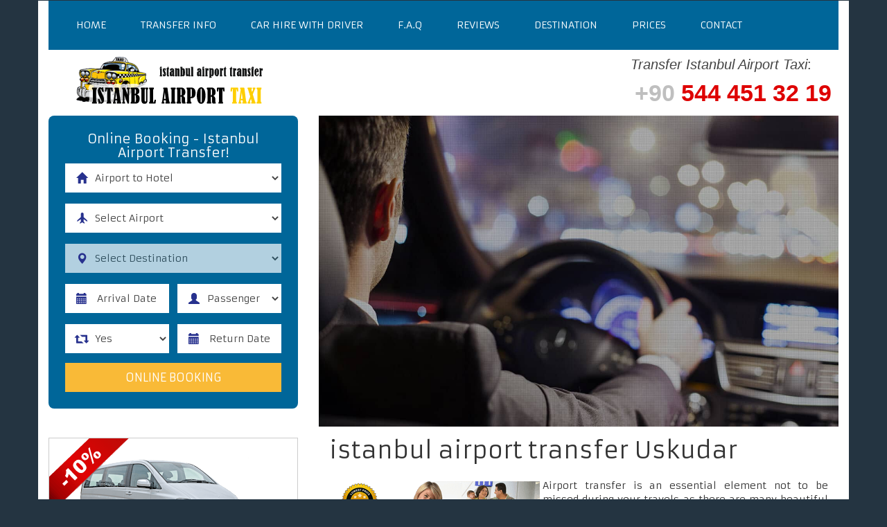

--- FILE ---
content_type: text/html
request_url: https://www.newtontaxi.net/11051&istanbul-airport-transfer-uskudar.html
body_size: 7415
content:
<!DOCTYPE html>
<html>
<head>
<meta charset="UTF-8">
<title>istanbul airport transfer Uskudar</title>
<meta name="viewport" content="width=device-width, initial-scale=1">
 
<meta name="description" content="istanbul airport transfer Uskudar, istanbul airport taxi, istanbul airport transfer, ataturk airport taxi, sabiha gokcen airport transfer taxi" />
<meta name="keywords" content="istanbul airport transfer Uskudar, istanbul airport taxi, istanbul airport transfer, ataturk airport taxi, sabiha gokcen airport transfer taxi" />

<meta name="distribution" content="Global" />
<meta name="author" content="istanbul airport taxi, istanbul airport transfer, ataturk airport taxi, sabiha gokcen airport transfer taxi" />
<meta name="language" content="en" />
<meta name="robots" content="index,follow" />
<meta property="og:image" content="https://www.newtontaxi.net/images/transfer11.png" />

<link href="https://www.newtontaxi.net/11051&istanbul-airport-transfer-uskudar.html" rel="canonical" />
<base href="https://www.newtontaxi.net/11051&istanbul-airport-transfer-uskudar.html" />
 
<meta name="google-site-verification" content="3CwpIV6Wfzudf3sBCgdLRPYMGQtNEq8u3ryON0kBX84" />
<meta name='yandex-verification' content='43d99303938c545b' />
<meta name="msvalidate.01" content="719D4E6E2C6926B8D738687765C0F5C6" />

<script type="application/x-javascript"> 
addEventListener("load", function() { setTimeout(hideURLbar, 0); }, false);
function hideURLbar(){ window.scrollTo(0,1); } 
</script>
<!-- //for-mobile-apps -->
<link href="css/bootstrap.css" rel="stylesheet" type="text/css" media="all" />
<link href="css/style.css" rel="stylesheet" type="text/css" media="all" />
<!-- js -->
<script type="text/javascript" src="js/jquery-2.1.4.min.js"></script>
<!-- //js -->
<link href='https://fonts.googleapis.com/css?family=Armata:100,300,400,700,900' rel='stylesheet' type='text/css'>
<link rel="shortcut icon" href="images/favicon.ico" />

<link rel="stylesheet" href="css/jquery-ui.css" />
<script src="js/jquery-ui.js"></script>
<script>
	  $(function() {
		$( "#datepicker,#datepicker1" ).datepicker({ timepicker:false, minDate: 0,dateFormat: 'dd.mm.yy' });
	  });
</script>
</head>
	
<body>
<!-- header -->
<div class="container" style="background:#ffffff;">

	<div class="header">	

	<div class="header-bottom">
		<div class="container">
			<nav class="navbar navbar-default">
				<!-- Brand and toggle get grouped for better mobile display -->
				<div class="navbar-header">
				  <button type="button" class="navbar-toggle collapsed" data-toggle="collapse" data-target="#bs-example-navbar-collapse-1">
					<span class="sr-only">Toggle navigation</span>
					<span class="icon-bar"></span>
					<span class="icon-bar"></span>
					<span class="icon-bar"></span>
				  </button>
				  
				  <div class="instagram">
					<a href="http://instagram.com/_u/newtontaxi/"><img src="images/instagram.png" alt="newtontaxi instagram"></a>
				</div>	
				  
				</div>

				<!-- Collect the nav links, forms, and other content for toggling -->
				<div class="collapse navbar-collapse nav-wil" id="bs-example-navbar-collapse-1">
					<nav>
						<ul class="nav navbar-nav">							
			<li><a href="./" class="hvr-bounce-to-bottom">Home</a></li>
			<li><a href="istanbul-taxi.html" class="hvr-bounce-to-bottom">Transfer Info</a></li>
			<li><a href="istanbul-car-hire-with-driver.html" class="hvr-bounce-to-bottom">Car Hire With Driver</a></li>
			<li><a href="istanbul-taxi-faq.html" class="hvr-bounce-to-bottom">F.a.q</a></li>
			<li><a href="istanbul-taxi-review.html" class="hvr-bounce-to-bottom">Reviews</a></li>
			<li><a href="istanbul-taxi-destination.html" class="hvr-bounce-to-bottom">Destination</a></li>
			<li><a href="istanbul-airport-taxi-price.html" class="hvr-bounce-to-bottom">Prices</a></li>				
			<li><a href="istanbul-taxi-contact.html" class="hvr-bounce-to-bottom">Contact</a></li>
						</ul>
					</nav>
				</div>
				<!-- /.navbar-collapse -->
			</nav>
		</div>
	</div>
</div>	
	<div class="headeralt">

			<div class="container">

				<div class="col-md-12">
					<div class="row" style="background-color:#fff;">
					<div class="col-md-6">
						<div class="logo">
							<a href="index.html" title="istanbul airport taxi"><img src="images/germany_logo.png" class="img-responsive" alt="istanbul airport taxi"></a>
						</div>
					</div>
					<div class="col-md-6">
						<div class="telefon">
						<div style="margin-top:10px;">
							<h1><em>Transfer Istanbul Airport Taxi</em>:</h1>
							<p><font color="#BFBFBF">+90</font> 544 451 32 19</p>
						</div>
					</div>
					</div>
					</div>
				</div>
			
			</div>	
	
	</div>
	
<!-- //header -->
<!-- banner -->
	<div class="row banner">
		<div class="col-md-4">
			<div class="banner-left">
				<h3>Online Booking - Istanbul Airport Transfer!</h3>
				<div class="reservation">
				<form action="step1.php" method="post" id="form">
					<div class="section_room">
						<span class="glyphicon glyphicon-home" aria-hidden="true"></span>
						<script language="JavaScript">
<!--
function MM_openBrWindow(theURL,winName,features) { window.open(theURL,winName,features); }
function dchange() {
	if(document.getElementById('Hava').value != "0")
		window.location.href = '?Hava=' + document.getElementById('Hava').value;
}
//-->
</script>						
						<select name="Hava" id="Hava" class="frm-field required" onchange="dchange()">
<option disabled="" value="">Choose Journey Type</option>
	<option value="1" selected='selected'>Airport to Hotel</option>
	<option value="2" >Hotel to Airport</option>
</select>
					</div>
					<div class="section_room">
						<span class="glyphicon glyphicon-plane" aria-hidden="true"></span>
						<select id="il" name="Nereden" class="frm-field required">
							<option value="0" selected="selected"> Select Airport </option>
								
							<option value="1">New Istanbul Airport (IST)</option>
								
							<option value="2">Sabiha Gökcen Airport (SAW)</option>
													</select>
					</div>	
					<div class="section_room">
						<span class="glyphicon glyphicon-map-marker" aria-hidden="true"></span>
						<select name="Nereye" id="ilce" class="frm-field required">
			<option value="0" selected="selected">Select Destination</option>
        </select>
					</div>
					<div class="reservation-grids">
						<div class="reservation-grid-left">
							<div class="keywords">
								<span class="glyphicon glyphicon-calendar" aria-hidden="true"></span>
								<input  name="GirisTarihi"  id="datepicker" type="text" placeholder="Arrival Date" autocomplete="off">
							</div>
						</div>
						<div class="reservation-grid-right">
							<div class="section_room">
								<span class="glyphicon glyphicon-user" aria-hidden="true"></span>
								<select id="Kisi" name="Kisi" class="frm-field required">
									<option value="">Passenger</option>   
									<option value='01'>01</option><option value='02'>02</option><option value='03'>03</option><option value='04'>04</option><option value='05'>05</option><option value='06'>06</option><option value='07'>07</option><option value='08'>08</option>								</select>
							</div>
						</div>
						<div class="clearfix"> </div>
					</div>
					<div class="reservation-grids">
						<div class="reservation-grid-left">
							<div class="section_room">
								<span class="glyphicon glyphicon-retweet" aria-hidden="true"></span>
							<select id="donus" name="donus" class="frm-field required">
								<option disabled="" value="">Return</option>
																<option value="1">Yes</option>
								<option value="0">No</option>
															</select>
							 <script>
								$('#donus').change( function (){
									$('#span_date_return').toggle();
									$('#div_datepicker_return').toggle();
								});
							</script>
							</div>
						</div>
						<div class="reservation-grid-right">
							<div class="section_room">
								<div class="keywords">
								<div id='div_datepicker_return'>
																		<span class="glyphicon glyphicon-calendar" aria-hidden="true"></span>
									<input name="CikisTarihi" id="datepicker1" type="text" placeholder="Return Date" autocomplete="off">
																	</div>	
								</div>
							</div>
						</div>
						<div class="clearfix"> </div>
					</div>
					<div class="keywords">
							<input type="submit" value="Online Booking">
						</form>
					<script src="selectchained.js" type="text/javascript"></script>
		<script>
		$("#ilce").remoteChained("#il", "smtr.php");
	</script>
	<script language="JavaScript">
$(document).ready( function(){ 
	$("#form").submit(function() {
		if($("#il").val()=="0"){ 		 sweetAlert("Oops...", "Please Select Airport !", "warning");   return false;  }
		if($("#ilce").val()=="0"){  	 sweetAlert("Oops...", "Please Select Destination !", "warning");  return false;  }
		if($("#datepicker").val()==""){  sweetAlert("Oops...", "Please Select Arrival Date !", "warning");  return false; 	}
		if($("#donus").val()=="1" && $("#datepicker1").val()==""){  sweetAlert("Oops...", "Please Select Return Date !", "warning");  return false;  }		
		if($("#Kisi").val()==""){ 		 sweetAlert("Oops...", "Please Select Person !", "warning");  return false; }

	return true; 
	}); 
  
});
</script>
					</div>
				</div>
			</div>
		</div>
		<div class="col-md-8">
			<div class="banner-right">
				<img src="images/background-home.jpg" class="img-responsive">
			</div>
		</div>
		<div class="clearfix"> </div>

	</div>
	

<!-- //banner -->

	<div class="row about">
		
			<div class="col-md-4">

			<div class="left_box">		
	<div id="shuttle-special-offer">
		<ul>
			
		
		<li class="fontscale" style="display: block; font-size: 11.4px; width: 256px;"><img src="images/arrow2.jpg" width="9" height="9" alt="istanbul airport to Moda" style="margin-right:4px;"><a href="8085&istanbul-airport-to-moda.html" title="istanbul airport to Moda">istanbul airport to Moda</a></li>
			
		
		<li class="fontscale" style="display: block; font-size: 11.4px; width: 256px;"><img src="images/arrow2.jpg" width="9" height="9" alt="transfer istanbul airport Galata" style="margin-right:4px;"><a href="4198&transfer-istanbul-airport-galata.html" title="transfer istanbul airport Galata">transfer istanbul airport Galata</a></li>
			
		
		<li class="fontscale" style="display: block; font-size: 11.4px; width: 256px;"><img src="images/arrow2.jpg" width="9" height="9" alt="sabiha gökcen transfer Sapanca" style="margin-right:4px;"><a href="8984&sabiha-gokcen-transfer-sapanca.html" title="sabiha gökcen transfer Sapanca">sabiha gökcen transfer Sapanca</a></li>
			
		
		<li class="fontscale" style="display: block; font-size: 11.4px; width: 256px;"><img src="images/arrow2.jpg" width="9" height="9" alt="taxi istanbul kosten Laleli" style="margin-right:4px;"><a href="7179&taxi-istanbul-kosten-laleli.html" title="taxi istanbul kosten Laleli">taxi istanbul kosten Laleli</a></li>
			
		
		<li class="fontscale" style="display: block; font-size: 11.4px; width: 256px;"><img src="images/arrow2.jpg" width="9" height="9" alt="transfer from istanbul airport to hotel Bayrampasa" style="margin-right:4px;"><a href="1464&transfer-from-istanbul-airport-to-hotel-bayrampasa.html" title="transfer from istanbul airport to hotel Bayrampasa">transfer from istanbul airport to hotel Bayrampasa</a></li>
			
		
		<li class="fontscale" style="display: block; font-size: 11.4px; width: 256px;"><img src="images/arrow2.jpg" width="9" height="9" alt="istanbul airport transfer to city Kucukyali" style="margin-right:4px;"><a href="6703&istanbul-airport-transfer-to-city-kucukyali.html" title="istanbul airport transfer to city Kucukyali">istanbul airport transfer to city Kucukyali</a></li>
			
		
		<li class="fontscale" style="display: block; font-size: 11.4px; width: 256px;"><img src="images/arrow2.jpg" width="9" height="9" alt="airport transfer istanbul Eminonu" style="margin-right:4px;"><a href="3472&airport-transfer-istanbul-eminonu.html" title="airport transfer istanbul Eminonu">airport transfer istanbul Eminonu</a></li>
			
		
		<li class="fontscale" style="display: block; font-size: 11.4px; width: 256px;"><img src="images/arrow2.jpg" width="9" height="9" alt="taxi from istanbul airport to Corlu" style="margin-right:4px;"><a href="3208&taxi-from-istanbul-airport-to-corlu.html" title="taxi from istanbul airport to Corlu">taxi from istanbul airport to Corlu</a></li>
			
		
		<li class="fontscale" style="display: block; font-size: 11.4px; width: 256px;"><img src="images/arrow2.jpg" width="9" height="9" alt="airport transfers istanbul Kucukyali" style="margin-right:4px;"><a href="6688&airport-transfers-istanbul-kucukyali.html" title="airport transfers istanbul Kucukyali">airport transfers istanbul Kucukyali</a></li>
			
		
		<li class="fontscale" style="display: block; font-size: 11.4px; width: 256px;"><img src="images/arrow2.jpg" width="9" height="9" alt="taxi new istanbul airport Karaköy" style="margin-right:4px;"><a href="5790&taxi-new-istanbul-airport-karakoy.html" title="taxi new istanbul airport Karaköy">taxi new istanbul airport Karaköy</a></li>
			
		
		<li class="fontscale" style="display: block; font-size: 11.4px; width: 256px;"><img src="images/arrow2.jpg" width="9" height="9" alt="sabiha gökcen transfer Esenler Otogar (Bus Terminal)" style="margin-right:4px;"><a href="3665&sabiha-gokcen-transfer-esenler-otogar-bus-terminal.html" title="sabiha gökcen transfer Esenler Otogar (Bus Terminal)">sabiha gökcen transfer Esenler Otogar (Bus Terminal)</a></li>
			
		
		<li class="fontscale" style="display: block; font-size: 11.4px; width: 256px;"><img src="images/arrow2.jpg" width="9" height="9" alt="taxi from new istanbul airport to Sapanca" style="margin-right:4px;"><a href="9037&taxi-from-new-istanbul-airport-to-sapanca.html" title="taxi from new istanbul airport to Sapanca">taxi from new istanbul airport to Sapanca</a></li>
			
		
		<li class="fontscale" style="display: block; font-size: 11.4px; width: 256px;"><img src="images/arrow2.jpg" width="9" height="9" alt="havaalanı transfer Kurtköy" style="margin-right:4px;"><a href="6937&havaalani-transfer-kurtkoy.html" title="havaalanı transfer Kurtköy">havaalanı transfer Kurtköy</a></li>
			
		
		<li class="fontscale" style="display: block; font-size: 11.4px; width: 256px;"><img src="images/arrow2.jpg" width="9" height="9" alt="istanbul airport to hotel transfer Levent" style="margin-right:4px;"><a href="7292&istanbul-airport-to-hotel-transfer-levent.html" title="istanbul airport to hotel transfer Levent">istanbul airport to hotel transfer Levent</a></li>
			
		
		<li class="fontscale" style="display: block; font-size: 11.4px; width: 256px;"><img src="images/arrow2.jpg" width="9" height="9" alt="hotel taxi transfer Topkapi" style="margin-right:4px;"><a href="10472&hotel-taxi-transfer-topkapi.html" title="hotel taxi transfer Topkapi">hotel taxi transfer Topkapi</a></li>
				</ul>
	</div>
			<div class="clearfix"> </div>	
			</div>
			
			
			<div class="left_box">
<div id="why-us">
<h4>Why choose us?</h4>
	<p>Our prices include all tax</p>
	<p>Prices per Vehicle</p>
	<p>Air conditioning in all vehicles</p>
	<p>Non Smoking cars</p>
	<p>Pay to the driver</p>
	<p>No hidden charges</p>
	<p>No Stopovers</p>
	<p>Low prices</p>
	<p>7/24 Customer Service</p>
	<p>Quality Services</p>			
</div>
<div class="clearfix"> </div>
			</div>
			
		
			</div>
			
			<div class="col-md-8">
				
				<div class="col-md-12">
		
<h1>istanbul airport transfer Uskudar</h1>
 
<p class="western" style="margin-bottom: 0cm;" lang="en-EN"></p>
<br>
<p class="western" style="margin-bottom: 0cm;" lang="en-EN">
<a href="index.html"><img src="images/transfer11.png" style="float:left; padding:4px;" alt="Transfer reservation on index page!"></a>Airport transfer is an essential element not to be missed during your travels as there are many beautiful places to visit. Whether you are traveling to Istanbul for tourism, short-term visits, business, or corporate events, as an <b>Taxi Istanbul transfer</b> service provider, we can quickly arrange your Istanbul transfers according to your preferences. We also offer <b>Istanbul airport transfers</b> if that's what you prefer.</p>
<br>
<p class="western" style="margin-bottom: 0cm;" lang="en-EN">
Our fully maintained vehicles such as standard cars, family cars, standard minibusses, family minibusses, etc., are equipped with all necessary safety components, air conditioning, functional sound systems, and comfortable seats according to your preferences. An experienced and trained driver is also present. Our drivers are knowledgeable about tourist spots and routes in Istanbul and provide a friendly, professional, and sophisticated service.</p>
<br>
<p class="western" style="margin-bottom: 0cm;" lang="en-EN">
Moreover, your safety and comfort are our top priorities; therefore, we focus on careful driving. We make every effort to provide you with a safe and healthy transfer without delay and send you directly to your destination without stopping anywhere. However, we also consider the scheduled time. We are aware of how important the program is, whether you want to go to a meeting point for corporate events, seminars, conferences, or any trip with Istanbul taxis, so we ensure that you will arrive on time. Also, if you have any issues, we are ready to offer you the best solutions to complete your personal plan or schedule.</p>
<br>
<p class="western" style="margin-bottom: 0cm;" lang="en-EN">
We recommend booking in advance for a seamless travel experience. Don't hesitate to make a reservation right away by providing us with your details and schedule. We will arrange a quality transfer that suits your desired plan and will definitely satisfy you at a reasonable price.</p>
<br>
<p class="western" style="margin-bottom: 0cm;" lang="en-EN"><b>istanbul airport transfer Uskudar</b> - We offer a special <b>Istanbul airport transfer</b> service. You can reach us in any way you like. You can reach us 24/7 for 7 days. - Whatsapp: <img src="images/icon_whatsapp.png"> +90 544 451 3219</p></p>

 

 
<script type="application/ld+json">
	{
		"@context": "https://schema.org/",
		"@type": "Product",
		"name": "istanbul airport transfer Uskudar",
		"mpn": "5915",
		"sku": "3582",
		"description": "We are a convenient transfer service between Istanbul New Airport (IST) and Sabiha Gokcen Airport (SAW) to the city center. We have to transfer from the hotel to the airport. We have cars 6 and 9 seater minibuses are Mercedes Vito. For Sultanahmet, Sirkeci, Fatih, Beyoğlu, Taksim",
		"image": ["https://www.newtontaxi.net/images/transfer11.png"],
		"brand": {
			"@type": "Brand",
			"name": "Newtontaxi.net"
		},
			"aggregateRating": {
				"@type": "AggregateRating",
				"ratingValue": "4.9",
				"ratingCount": "379",
				"bestRating": "5",
				"worstRating": "1"
			},
			"review": {
				"@type": "Review",
				"reviewRating": {
					"@type": "Rating",
					"ratingValue": "5"
				},
				"name": "istanbul airport transfer Uskudar",
				"author": {
					"@type": "Person",
					"name": "Senussi Zaidan"
				},
				"datePublished": "2025-02-26",
				"reviewBody": "The drive came right on time as scheduled and called to update me on his arrival time. Very courteous, polite, and an excellent driver. I would definitely recommend this company to friends"
			},
			"offers": {
				"@type": "AggregateOffer",
				"priceCurrency": "EUR",
				"highPrice": "70",
				"lowPrice": "35",
				"offerCount": "817",
				"offers": [
				  {
					"@type": "Offer",
					"url": "https://www.newtontaxi.net/11051&istanbul-airport-transfer-uskudar.html"
				  }
				]
			  }
	}
</script>

<br>
	<div class="new-time"><a href="istanbul-taxi-faq.html">Frequently asked questions</a></div>
<br>				
	<div class="homeinf"><img src="images/information.jpg" class="img-responsive"></div>
<br>

<div style="width:100%; margin-top:15px;;">
	<h2>Top Destinations</h2>
		
	<div class="col-md-6"><a href="68-istanbul-sultanahmet-taxi-transfer.html"><div class="transfer-destination-list" style="width:295px; height:120px; border-radius: 5px; background-image: url(resimler/bolgeler/sultanahmet.jpg)"><p class="inner_top_dest_div">Istanbul Sultanahmet Transfer</p></div></a></div>
		
	<div class="col-md-6"><a href="69-istanbul-taksim-taxi-transfer.html"><div class="transfer-destination-list" style="width:295px; height:120px; border-radius: 5px; background-image: url(resimler/bolgeler/taksim.jpg)"><p class="inner_top_dest_div">Istanbul Taksim Transfer</p></div></a></div>
</div>
<br>
	<div style="margin-top:2px; text-align:justify;">
	<a href='10646&istanbul-airports-transfers-tunel.html' title='istanbul airports transfers Tunel'>istanbul airports transfers Tunel</a>&nbsp;<a href='3407&istanbul-airport-transfer-eminonu.html' title='istanbul airport transfer Eminonu'>istanbul airport transfer Eminonu</a>&nbsp;<a href='5510&taxi-istanbul-aeroport-kadikoy.html' title='taxi istanbul aeroport Kadikoy'>taxi istanbul aeroport Kadikoy</a>&nbsp;<a href='635&istanbul-airport-shuttle-new-airport.html' title='istanbul airport shuttle New Airport'>istanbul airport shuttle New Airport</a>&nbsp;<a href='10148&istanbul-airport-to-by-taxi-tarabya.html' title='istanbul airport to by taxi Tarabya'>istanbul airport to by taxi Tarabya</a>&nbsp;<a href='9649&istanbul-transfer-to-sirkeci.html' title='istanbul transfer to Sirkeci'>istanbul transfer to Sirkeci</a>&nbsp;<a href='443&istanbul-transport-from-airport-atasehir.html' title='istanbul transport from airport Atasehir'>istanbul transport from airport Atasehir</a>&nbsp;<a href='7894&airport-taxi-istanbul-merter.html' title='airport taxi istanbul Merter'>airport taxi istanbul Merter</a>&nbsp;<a href='11819&new-istanbul-airport-yesilkoycnr.html' title='new istanbul airport Yesilkoy(CNR)'>new istanbul airport Yesilkoy(CNR)</a>&nbsp;<a href='7218&sabiha-gokcen-airport-transfer-levent.html' title='sabiha gökcen airport transfer Levent'>sabiha gökcen airport transfer Levent</a>&nbsp;<a href='3822&istanbul-airport-to-etiler.html' title='istanbul airport to Etiler'>istanbul airport to Etiler</a>&nbsp;<a href='6310&hotels-in-istanbul-new-istanbul-airport-kilyos.html' title='hotels in istanbul new istanbul airport Kilyos'>hotels in istanbul new istanbul airport Kilyos</a>&nbsp;<a href='34&istanbul-havaalani-transfer-aksaray.html' title='istanbul havaalanı transfer Aksaray'>istanbul havaalanı transfer Aksaray</a>&nbsp;<a href='169&flughafentransfer-istanbul-sabiha-anadolu-hisari.html' title='flughafentransfer istanbul sabiha Anadolu Hisarı'>flughafentransfer istanbul sabiha Anadolu Hisarı</a>&nbsp;<a href='9261&istanbul-airport-to-sariyer.html' title='istanbul airport to Sariyer'>istanbul airport to Sariyer</a>&nbsp;<a href='6531&sabiha-gokcen-airport-transfer-kucukcekmece.html' title='sabiha gokcen airport transfer Kucukcekmece'>sabiha gokcen airport transfer Kucukcekmece</a>&nbsp;<a href='5343&istanbul-airport-taxis-izmit.html' title='istanbul airport taxis Izmit'>istanbul airport taxis Izmit</a>&nbsp;<a href='4906&istanbul-new-istanbul-airport-taxi-hadimkoy.html' title='istanbul new istanbul airport taxi Hadimköy'>istanbul new istanbul airport taxi Hadimköy</a>&nbsp;<a href='2533&istanbul-havaalani-transfer-bostanci.html' title='istanbul havaalanı transfer Bostanci'>istanbul havaalanı transfer Bostanci</a>&nbsp;<a href='3789&taxi-from-new-istanbul-airport-to-etiler.html' title='taxi from new istanbul airport to Etiler'>taxi from new istanbul airport to Etiler</a>&nbsp;	</div>

				</div>	
				
			</div>
			<div class="clearfix"> </div>

	</div>



<!-- footer -->
<link rel="stylesheet" href="https://cdnjs.cloudflare.com/ajax/libs/font-awesome/4.7.0/css/font-awesome.min.css">

<style>
#whatsapp{display:none}@media screen and (max-width:650px){#whatsapp{display:block;width:50%;left:0;height:45px;position:fixed;bottom:0;background:#25D366;color:#fff;text-decoration:none;z-index:9999;font-size:18px;padding:10px 0;text-align:center;font-weight:300}}
</style>
<a href="https://wa.me/905444513219" id="whatsapp" ><i class="fa fa-whatsapp" aria-hidden="true"></i> Whatsapp</a>


<style>
#hemenara{display:none}@media screen and (max-width:650px){#hemenara{display:block;width:50%;right:0;height:45px;position:fixed;bottom:0;background:#c0392b;color:#fff;text-decoration:none;z-index:9999;font-size:18px;padding:10px 0;text-align:center;font-weight:300}}
</style>
<a href="tel:+905444513219" id="hemenara" ><i class="fa fa-phone" aria-hidden="true"></i> Call Now</a>

<div class="footer">
		<div class="container">
			<div class="footer-grids">
				<div class="col-md-4 footer-grid">
					
<div itemscope itemtype="http://data-vocabulary.org/Organization"> 
	<span itemprop="name">Istanbul Airport Taxi Transfer Hotel</span><br />
	Address:
	<span itemprop="address" itemscope itemtype="http://data-vocabulary.org/Address">
	<span itemprop="street-address">Arap Cami mah. </span><span itemprop="locality">Beyoğlu</span>,
	<span itemprop="region">Istanbul</span> </span><br />
	Phone: <span itemprop="tel">+90 544 451 3219</span> <img src="images/icon_whatsapp.png" alt="Whatsapp" width="15" alt="whatsapp">
	<a href="http://www.newtontaxi.net" itemprop="url">www.newtontaxi.net</a>
	</div>
				</div>

				<div class="col-md-8 footer-grid">
<div style="margin-right:40px; float:right;">
		<a href="./">Home</a>&nbsp;|&nbsp;
		<a href="istanbul-taxi.html">Transfer Info</a>&nbsp;|&nbsp;
		<a href="istanbul-taxi-destination.html">Destinations</a>&nbsp;|&nbsp;
		<a href="istanbul-airport-taxi-price.html">Prices</a>&nbsp;|&nbsp; 
		<a href="istanbul-taxi-contact.html">Contact</a>
			<br>
		All Rights Reserved © NewtonTaxi.Net 2011 - 2023.

	<!--LiveInternet counter--><script type="text/javascript"><!--
	document.write("<a href='//www.liveinternet.ru/click' "+
	"target=_blank><img src='//counter.yadro.ru/hit?t50.6;r"+
	escape(document.referrer)+((typeof(screen)=="undefined")?"":
	";s"+screen.width+"*"+screen.height+"*"+(screen.colorDepth?
	screen.colorDepth:screen.pixelDepth))+";u"+escape(document.URL)+
	";"+Math.random()+
	"' alt='' title='LiveInternet' "+
	"border='0' width='10' height='10'><\/a>")
	//--></script><!--/LiveInternet-->
	<a href="http://www.toplist.cz/" target="_top"><img
	src="http://toplist.cz/count.asp?id=1687617" alt="TOPlist" width="10" width="10" border="0"></a>
	
<!-- Bu etiketi head bölümüne veya kapanış body etiketinin hemen önüne ekleyin. -->
<script src="https://apis.google.com/js/platform.js" async defer>
  {lang: 'en'}
</script>
<!-- Bu etiketi, +1 düğmesi adlı widget'ın oluşturulmasını istediğiniz yere ekleyin. -->
<div class="g-plusone" data-size="small" data-href="http://www.newtontaxi.net"></div>	
	</div>


<!-- Google tag (gtag.js) -->
<script async src="https://www.googletagmanager.com/gtag/js?id=G-0LT09BD96Z"></script>
<script>
  window.dataLayer = window.dataLayer || [];
  function gtag(){dataLayer.push(arguments);}
  gtag('js', new Date());

  gtag('config', 'G-0LT09BD96Z');
</script>
 
				</div>

				<div class="clearfix"> </div>
			</div>


		</div>
	</div>	
<!-- //footer -->
<!-- for bootstrap working -->
	<script src="js/bootstrap.js"></script>
<!-- //for bootstrap working -->

</div>
</body>
</html>

--- FILE ---
content_type: text/html; charset=utf-8
request_url: https://accounts.google.com/o/oauth2/postmessageRelay?parent=https%3A%2F%2Fwww.newtontaxi.net&jsh=m%3B%2F_%2Fscs%2Fabc-static%2F_%2Fjs%2Fk%3Dgapi.lb.en.2kN9-TZiXrM.O%2Fd%3D1%2Frs%3DAHpOoo_B4hu0FeWRuWHfxnZ3V0WubwN7Qw%2Fm%3D__features__
body_size: 162
content:
<!DOCTYPE html><html><head><title></title><meta http-equiv="content-type" content="text/html; charset=utf-8"><meta http-equiv="X-UA-Compatible" content="IE=edge"><meta name="viewport" content="width=device-width, initial-scale=1, minimum-scale=1, maximum-scale=1, user-scalable=0"><script src='https://ssl.gstatic.com/accounts/o/2580342461-postmessagerelay.js' nonce="-VFBwW79Dix3MBAoDG1uow"></script></head><body><script type="text/javascript" src="https://apis.google.com/js/rpc:shindig_random.js?onload=init" nonce="-VFBwW79Dix3MBAoDG1uow"></script></body></html>

--- FILE ---
content_type: text/css
request_url: https://www.newtontaxi.net/css/style.css
body_size: 11457
content:
html, body{
    font-size: 100%;
	font-family: 'Armata', sans-serif;
	background:#243441;
}
p{
	/* margin:0; */
	font-size:14px;
	text-align: justify;
}
h1,h2,h3,h4,h5,h6{
	font-family: 'Armata', sans-serif;
	margin:0;
}
ul,label{
	margin:0;
	padding:0;
}
body a:hover{
	text-decoration:none;
}


/*-- header --*/
.header-top-left ul li a,input[type="submit"],.related-post-right h4 a,.categories ul li a,.reply a,.comments-grid-right h3 a,.admin a,.single-left2-sub ul li a,.single-left2 ul.com li a,.contact-grid1-left1 a,.more a,.services-top-breadcrumbs-right ul li a,.events-grid1 p,.footer-grid1-right a,.m1 a,.events-grid1 ul li a,.footer-copy p a,.events-grid1 h4 a,.footer-grid p a,.footer-grid ul li a{
	transition:.5s ease-in-out;
	-webkit-transition:.5s ease-in-out;
	-moz-transition:.5s ease-in-out;
	-o-transition:.5s ease-in-out;
	-ms-transition:.5s ease-in-out;
}
.header{
	background:#006699;
}
.headeralt{
	background:#FFF;
}

.telefon{width:350px; height:89px; float:right;}
.telefon h1{font:20px Trebuchet MS,Helvetica,sans-serif; color: #444444; margin:0px 0px 0px 50px;}
.telefon p{font:34px/38px Trebuchet MS,Helvetica,sans-serif; color: #DE0000; margin:10px 10px 0px 0px;  text-align:right; font-weight:bold;}
@media (max-width:768px){ .telefon{display:none;}}

.logo{padding:10px;}

.header-top-left{
	float:left;
	margin:.2em 0 0;
}
.header-top-left ul li{
	display:inline-block;
	font-size:14px;
	color:#fff;
	margin-right:2em;
}
.header-top-left ul li span{
	left:-.5em;
	padding-left:1em;
}
.header-top-left ul li a{
	color:#fff;
	text-decoration:none;
}
.header-top-left ul li a:hover{
	color:#27318E;
}
.header-top-left1{
	float:left;
	margin-left:38em;
}
/*-- social-icons --*/
ul.social-icons li {
    display: inline-block;
}
.icon {
  display: inline-block;
  vertical-align: top;
  overflow: hidden;
  margin: 0;
  width: 30px;
  height: 30px;
  font-size: 0;
  text-indent: -9999px;
}
.icon-border {
  position: relative;
}

.icon-border::before,
.icon-border::after {
  display: block;
  position: absolute;
  top: 0;
  left: 0;
  width: 100%;
  height: 100%;
  content: "";
}

.icon-border::before {
  z-index: 1;
  -webkit-transition: box-shadow 0.3s;
          transition: box-shadow 0.3s;
}

.icon-border::after {
  z-index: 2;
}

/* facebook */
.icon-border.facebook::before {
  box-shadow:inset 0 0 0 48px #1B002A;
}

.icon-border.facebook:hover::before {
  box-shadow:inset 0 0 0 2px #27318E;
}

.icon-border.facebook::after {
  background:url(../images/img-sp.png) no-repeat 8px 5px;
  display:block;
}
.icon-border1.facebook:hover::after {
  background:url(../images/img-sp.png) no-repeat 8px -24px;
  display:block;
}

/* twitter */
.icon-border.twitter::before {
  box-shadow:inset 0 0 0 48px #1B002A;
}

.icon-border.twitter:hover::before {
  box-shadow:inset 0 0 0 2px #27318E;
}

.icon-border.twitter::after {
  background:url(../images/img-sp.png) no-repeat -21px 4px;
  display:block;
}
.icon-border1.twitter:hover::after {
  background:url(../images/img-sp.png) no-repeat -21px -26px;
  display:block;
}

/* instagram */
.icon-border.instagram::before {
  box-shadow: inset 0 0 0 48px #1B002A;
}

.icon-border.instagram:hover::before {
  box-shadow: inset 0 0 0 2px #27318E;
}

.icon-border.instagram::after {
  background:url(../images/img-sp.png) no-repeat -51px 5px;
  display:block;
}
.icon-border1.instagram:hover::after {
  background:url(../images/img-sp.png) no-repeat -51px -25px;
  display:block;
}

/* pinterest */
.icon-border.pinterest::before {
  box-shadow: inset 0 0 0 48px #1B002A;
}

.icon-border.pinterest:hover::before {
  box-shadow: inset 0 0 0 2px #27318E;
}

.icon-border.pinterest::after {
  background:url(../images/img-sp.png) no-repeat -86px 5px;
  display:block;
}
.icon-border1.pinterest:hover::after {
  background:url(../images/img-sp.png) no-repeat -86px -24px;
  display:block;
}
/*-- //social-icons --*/
.header-top-right{
	float:right;
}
/*--search--*/
.search{
  position:relative;
  display: inline-block;
}
label.icon-search {
    color:#fff;
	cursor: pointer;
}
.search_form{
  position:absolute;
  z-index:9999;
  right:0;
  top:15px;
  overflow: hidden;
  width: 20px;
  height:0px;
  background:#4D4D4D;
  transition: height 0.2s ease-out 0.5s , top 0.2s ease-out 0.5s, padding 0.2s ease-out 0.5s, width 0.3s ease-out 0.2s;
  -webkit-transition: height 0.2s ease-out 0.5s , top 0.2s ease-out 0.5s, padding 0.2s ease-out 0.5s, width 0.3s ease-out 0.2s;
}
.search_form form{
/*-- w3layouts --*/
  opacity:0;
   transition:all 0.3s ease-out;
  -webkit-transition:all 0.3s ease-out;
}
.search_form input[type='text']{
	width: 443px;
    padding: 10px;
    outline: none;
    font-size: 14px;
    color:#fff;
    border: 1px solid #999;
    background: none;
}
.search_form input[type='submit']{
	width:32px;
	height:32px;
	outline:none;
	border:none;
	background:url(../images/img-sp.png) no-repeat -8px -57px;
	display:inline-block;
}
.search_box{
  visibility: hidden;
}
.search_box:checked~.search_form{
    width: 500px;
    height: 62px;
    padding: 10px;
    top: 44px;
	transition: height 0.2s ease-out, top 0.2s ease-out, padding 0.2s ease-out, 0.3s width ease-out 0.2s;
	-webkit-transition: height 0.2s ease-out, top 0.2s ease-out, padding 0.2s ease-out, 0.3s width ease-out 0.2s;
}
.search_box:checked~.search_form form{
  opacity:1;
  transition:0.3s all ease-out 0.5s;
  -webkit-transition:0.3s all ease-out 0.5s;
}
label.icon-search span {
    top: 0.5em;
}
/*--//search--*/
.header-top {
    padding-bottom: .5em;
    border-bottom:1px solid #434343;
}
.navbar-default {
    background: none;
    border: none;
    margin-bottom: 0;
/*-- agileits --*/
    border-radius: 0;
}
.navbar-collapse {
    padding: 0;
}
.navbar-brand {
    padding: 15px 0px 0;
    font-size: 36px;
    height: 50px;
    color: #27318E !important;
    line-height: .5em;
}
.navbar-brand span{
	display: block;
    font-size: 14px;
    padding-left: .4em;
    color: #fff;
}
.navbar-nav {
    float: left;
}
.navbar-nav > li > a {
    font-size: 14px;
	text-transform: uppercase;
}
.navbar-default .navbar-nav > .active > a, .navbar-default .navbar-nav > .active > a:hover, .navbar-default .navbar-nav > .active > a:focus {
    color: #fff;
    background-color:#ee0000;
}
.navbar-default .navbar-nav > li > a:hover, .navbar-default .navbar-nav > li > a:focus {
    color: #000;
}
@media screen and (max-width:509px){.navbar-default .navbar-nav > li > a { color: #777!important; border-bottom:1px solid #777;} }
.navbar-default .navbar-nav > li > a {
    color: #fff;
}

/* Bounce To Bottom */
.hvr-bounce-to-bottom {
  display: inline-block;
  vertical-align: middle;
  -webkit-transform: translateZ(0);
  transform: translateZ(0);
  box-shadow: 0 0 1px rgba(0, 0, 0, 0);
  -webkit-backface-visibility: hidden;
  backface-visibility: hidden;
  -moz-osx-font-smoothing: grayscale;
  position: relative;
  -webkit-transition-property: color;
  transition-property: color;
/*-- w3layouts --*/
 -webkit-transition-duration: 0.5s;
  transition-duration: 0.5s;
}
.hvr-bounce-to-bottom:before {
  content: "";
  position: absolute;
  z-index: -1;
  top: 0;
  left: 0;
  right: 0;
  bottom: 0;
  background:#F9BA37;
  -webkit-transform: scaleY(0);
  transform: scaleY(0);
  -webkit-transform-origin: 50% 0;
  transform-origin: 50% 0;
  -webkit-transition-property: transform;
  transition-property: transform;
  -webkit-transition-duration: 0.5s;
  transition-duration: 0.5s;
  -webkit-transition-timing-function: ease-out;
  transition-timing-function: ease-out;
}
.hvr-bounce-to-bottom:hover, .hvr-bounce-to-bottom:focus, .hvr-bounce-to-bottom:active {
  color: white;
}
.hvr-bounce-to-bottom:hover:before, .hvr-bounce-to-bottom:focus:before, .hvr-bounce-to-bottom:active:before,.special-services-grid:hover .more-sub:before{
  -webkit-transform: scaleY(1);
  transform: scaleY(1);
  -webkit-transition-timing-function: cubic-bezier(0.52, 1.64, 0.37, 0.66);
  transition-timing-function: cubic-bezier(0.52, 1.64, 0.37, 0.66);
}
/*-- //header --*/
/*-- banner --*/
.banner{
	padding: 0;
	min-height:400px;
}
.banner-right{ 	float:right; width:100%; margin:0; }
@media (max-width:768px){ .banner-right{display:none;}}

.banner-right h3{
	text-transform: capitalize;
    font-size: 1.4em;
    color: #fff;
    padding: .2em .5em;
    background:#F9BA37;
    line-height: 1.5em;
}
.banner-right p{
	margin: 1em 0 0;
    padding: .5em 1em;
    background: #27318E;
    line-height: 1.5em;
    color: #fff;
    width: 60%;
}
.banner-left input[type="text"], .banner-left select { border: 1px solid #fff!important; background-color: #fff!important; }
.banner-left{
	float:left;
	width:100%;
	background:#fff;
	padding:1.5em;
	background-color: #006699;
    border-radius: 8px;
    -moz-border-radius: 8px;
    -webkit-border-radius: 8px;
    -khtml-border-radius: 8px;
	
}
.banner-left h3{
    color: #FFF;
    margin: 0 0 5px;
    text-align: center;
    position: relative;
    font-size: 1.17em;
}

 
select#donus{ margin-bottom:1em;}
select#Hava,select#il,select#ilce,select#Kisi,select#donus {
    width: 100%;
    padding: 10px 10px 10px 38px;
    border: 1px solid #CFCFCF;
    color: #444;
    font-size: 14px;
    outline: none;
    position: relative;
}
.section_room span,.keywords span {
    position: absolute;
    color:#27318E;
    z-index: 9999;
    top: .9em;
    left: 1em;
}
.section_room span.tent{
	background: url(../images/img-sp.png) no-repeat -54px -70px;
    display: block;
    width: 24px;
    height: 18px;
}
.section_room span.bath{
	background: url(../images/img-sp.png) no-repeat -96px -67px;
    display: block;
    width: 24px;
    height: 19px;
}
.section_room,.keywords {
    position: relative;
}
.section_room:nth-child(2),.reservation-grids:nth-child(4){
	margin:1em 0;
}
.reservation-grid-left{
	float:left;
	width:48%;
}
.reservation-grid-right{
	float:right;
	width:48%;
}
.keywords input[type="text"]::placeholder{color:#444;}
.keywords input[type="text"]{
	width: 100%;
    padding: 10px 10px 10px 45px;
    border: 1px solid #CFCFCF;
    color: #444;
    font-size: 14px;
    outline: none;
	background:none;
	/* margin-bottom:1em; */
}
.keywords input[type="submit"]{
	width: 100%;
    padding: 10px 0;
    border:none;
    color: #fff;
	text-transform:uppercase;
    font-size: 1em;
    outline: none;
	background:#F9BA37;
}
.keywords input[type="submit"]:hover{
	background:#27318E;
}
/*-- //banner --*/
/*-- about --*/
.about,.testimonials,.events,.services,.special-services,.gallery,.typo,.contact,.single{
	padding:1em 0;
}
.about h3,.testimonials h3,.events h3,.services h3,.special-services h3,.gallery h3,h3.title,.contact h3{
	text-align:center;
	font-size:2em;
	color:#F9BA37;
	padding-bottom:.2em;
	position:relative;
}

.about h3:after,.testimonials h3:after,.events h3:after,.services h3:after,.special-services h3:after,.gallery h3:after,h3.title:after,.contact h3:after{
	right:39%;
}
.about h3:before,.testimonials h3:before,.events h3:before,.services h3:before,.special-services h3:before,.gallery h3:before,h3.title:before,.contact h3:before{
	left:38%;
}
p.autem{
	text-align: center;
    color: #999;
    line-height: 1.8em;
    text-transform: uppercase;
    margin: 1em 0 0 !important;
    font-weight: 500 !important;
}
.about-grids p.delectus{
	margin:3em auto;
	color:#999;
	width:70%;
	line-height:1.8em;
	text-align:center;
}
figure {
    margin: 0;
    padding: 0;
    height: 273px;
    position: relative;
    display: block;
    cursor: pointer;
    overflow: hidden;
    border:none;
}

figure:hover figcaption {
    -ms-filter: progid:DXImageTransform.Microsoft.Alpha(Opacity=100);
    filter: alpha(opacity=100);
    opacity: 1;
    -webkit-transform: rotate(0);
    -moz-transform: rotate(0);
    -o-transform: rotate(0);
    -ms-transform: rotate(0);
    transform: rotate(0);
    top: 0;
}

figcaption {
    -ms-filter: progid:DXImageTransform.Microsoft.Alpha(Opacity=0);
    filter: alpha(opacity=0);
    opacity: 0;
    position: absolute;
    height: 100%;
    width: 100%;
	top: -100%;
    background: rgba(0,0,0,.5);
    color: #fff;
    -webkit-transition: all .5s ease;
    -moz-transition: all .5s ease;
    -o-transition: all .5s ease;
    -ms-transition: all .5s ease;
    transition: all .5s ease;
    -webkit-transition-delay: .3s;
    -moz-transition-delay: .3s;
    -o-transition-delay: .3s;
    -ms-transition-delay: .3s;
    transition-delay: .3s;
    -webkit-transform: rotate(360deg);
    -moz-transform: rotate(360deg);
    -o-transform: rotate(360deg);
    -ms-transform: rotate(360deg);
    transform: rotate(360deg);
	text-align: center;
}

figcaption h4 {
    color: #fff;
    padding: 0;
    margin-bottom: 0;
    position: relative;
    text-align: center;
    left: 100%;
    margin:2em 0 0.8em;
    font-size: 1.5em;
    -webkit-transition: all .5s;
    -moz-transition: all .5s;
    -o-transition: all .5s;
    -ms-transition: all .5s;
    transition: all .5s;
    -webkit-transition-delay: .5s;
    -moz-transition-delay: .5s;
    -o-transition-delay: .5s;
    -ms-transition-delay: .5s;
    transition-delay: .5s;
}

figcaption p {
    padding: 0px 20px;
    margin-bottom: 0;
    position: relative;
    left: 100%;
	margin-bottom:1em;
    -webkit-transition: all .5s;
    -moz-transition: all .5s;
    -o-transition: all .5s;
    -ms-transition: all .5s;
    transition: all .5s;
    -webkit-transition-delay: 1s;
    -moz-transition-delay: 1s;
    -o-transition-delay: 1s;
    -ms-transition-delay: 1s;
    transition-delay: 1s;
	text-align:center;
	line-height:1.8em;
}
figcaption ul{
	-webkit-transition: all .5s;
    -moz-transition: all .5s;
    -o-transition: all .5s;
    -ms-transition: all .5s;
    transition: all .5s;
    -webkit-transition-delay: 1.3s;
    -moz-transition-delay: 1.3s;
    -o-transition-delay: 1.3s;
    -ms-transition-delay: 1.3s;
    transition-delay: 1.3s;
}
figure:hover h4,figure:hover p,figure:hover ul{
    left: 0;
}
figure img {
    -webkit-transition: all 1.5s;
    -moz-transition: all 1.5s;
    -o-transition: all 1.5s;
    -ms-transition: all 1.5s;
    transition: all 1.5s;
    -webkit-transition-delay: .5s;
    -moz-transition-delay: .5s;
    -o-transition-delay: .5s;
    -ms-transition-delay: .5s;
    transition-delay: .5s;
}
figure:hover img {
    -webkit-transform: scale(1.1);
    -moz-transform: scale(1.1);
    -o-transform: scale(1.1);
    -ms-transform: scale(1.1);
    transform: scale(1.1);
}
.about-grids-bottom{
	margin:1em 0 0;	
}

.about-grids-bottom-grid h4{
	font-size:1.7em;
	color:#27318E;
	text-align:center;
}
.about-grids-bottom-grid p{
	color:#999;
	line-height:1.8em;
	margin:1em 0 0;
}
/*-- //about --*/
/*-- about-bottom --*/
.about-bottom{
	background:url(../images/5.jpg) no-repeat 0px 0px;
	background-size:cover;
	-webkit-background-size:cover;
	-moz-background-size:cover;
	-o-background-size:cover;
	-ms-background-size:cover;
	min-height:400px;
	text-align:center;
	padding:6em 0 0;
}
.about-bottom-grid span{
	background: url(../images/img-sp.png) no-repeat -4px -113px;
    display: block;
    width: 64px;
    height: 64px;
    margin: 0 auto;
}
.about-bottom h3{
	font-size: 1.8em;
    color: #fff;
    margin: 1em auto 1em;
    line-height: 1.5em;
    width: 80%;
    text-transform: capitalize;
}
.about-bottom p{
	color:#fff;
	font-size:1em;
	text-align:right;
}
.testimonials-grids{
	margin:3em 0 0;
}
.testimonials-grid-left1{
	float:left;
	width:30%;
}
.testimonials-grid-left2{
	float:right;
	width:65%;
	padding-bottom: 1em;
    border-bottom: 1px solid #E2E2E2;
}
.testimonials-grid-left2 h4{
	font-size: 1.1em;
    color: #999;
    line-height: 1.8em;
    margin:1em 0 .5em;
    text-transform: capitalize;
}
.testimonials-grid-left2 p{
	font-style:italic;
	text-align:right;
	color:#1B002A;
}
.testimonials-grid-left-grid:nth-child(2) {
    margin: 1.5em 0 0;
}
/*-- wmuslider --*/
.wmuSlider {
	position: relative;
	overflow: hidden;
}
.wmuSlider .wmuSliderWrapper article img {
	/*--max-width: 100%;
	width: auto;
	height: auto;
	display:block;--*/
}
/* Default Skin */
.wmuSliderPagination {
	z-index: 2;
	position: absolute;
	right: 0%;
	top: 96%;
}
ul.wmuSliderPagination {
	padding:0;
}
.wmuSliderPagination li {
	float: left;
	margin: 0 8px 0 0;
	list-style-type: none;
}
.wmuSliderPagination a {
	display: block;
    text-indent: -9999px;
    width: 7px;
    height: 7px;
    background: #CFCFCF;
    border-radius: 50px;
    -webkit-border-radius: 50px;
    -moz-border-radius: 50px;
    -o-border-radius: 50px;
	-ms-border-radius: 50px;
}
.wmuSliderPagination a.wmuActive {
	background:#27318E;
}
/* Default Skin */
.wmuGallery .wmuGalleryImage {
	margin-bottom: 10px;
}
.banner-wrap{
	padding:0 0 4em;
}
/*-- //wmuslider --*/
.testimonials-grid-right h4{
	font-size:1.5em;
	color:#1B002A;
	text-align: right;
	padding-bottom:.5em;
	position:relative;
}
.testimonials-grid-right h4:after{
	content: '';
    background: #1B002A;
    width: 25%;
    height: 1px;
    position: absolute;
    bottom: 0%;
    right: 10%;
}
.testimonials-grid-right p{
	text-align:right;
	margin:1em 0 0em;
	color:#999;
	line-height:1.8em;
}
/*-- //about-bottom --*/
/*-- events --*/
.events{
	background:#f5f5f5;
}
.events-grids{
	margin:3em 0 0;
}
.events-grid1 {
    padding:1em;
    background: #FFF;
	width: 100%;
}
.events-grid1 h4 a{
	font-size: 1.1em;
    color: #1B002A;
    display: block;
    margin:0.5em 0 0.1em;
    line-height: 1.5em;
    text-transform: capitalize;
	text-decoration:none;
}
.events-grid1 h4 a:hover{
	color:#fff;
}
.events-grid1 p{
	color:#999;
	line-height:1.8em;
}
.events-grid1 ul li{
	display:inline-block;
	color:#999;
	font-size:14px;
	padding-right: 2em;
}
.events-grid1 ul li a span,.events-grid1 ul li span{
	padding-left:1em;
	left:-.5em;
}
.events-grid1 ul li a{
	color:#999;
	text-decoration:none;
}
.events-grid1 ul li a:hover{
	color:#fff;
}
.events-grid1 p{
	color:#999;
	line-height:1.8em;
	margin:1.5em 0 0;
}
.events-grid:hover .events-grid1 ul li,.events-grid:hover .events-grid1 p,.events-grid:hover .events-grid1 ul li a,.events-grid:hover .events-grid1 h4 a{
	color:#fff;
}
/* Sweep To Top */
.hvr-sweep-to-top {
  display: inline-block;
  vertical-align: middle;
  -webkit-transform: translateZ(0);
  transform: translateZ(0);
  -moz-transform: translateZ(0);
  -o-transform: translateZ(0);
  -ms-transform: translateZ(0);
  box-shadow: 0 0 1px rgba(0, 0, 0, 0);
  -webkit-backface-visibility: hidden;
  backface-visibility: hidden;
  -moz-osx-font-smoothing: grayscale;
  position: relative;
  -webkit-transition-property: color;
  transition-property: color;
  -webkit-transition-duration: 0.3s;
  transition-duration: 0.3s;
}
.hvr-sweep-to-top:before {
  content: "";
  position: absolute;
  z-index: -1;
  top: 0;
  left: 0;
  right: 0;
  bottom: 0;
  background:#27318E;
  -webkit-transform: scaleY(0);
  transform: scaleY(0);
  -webkit-transform-origin: 50% 100%;
  transform-origin: 50% 100%;
  -webkit-transition-property: transform;
  transition-property: transform;
  -webkit-transition-duration: 0.3s;
  transition-duration: 0.3s;
  -webkit-transition-timing-function: ease-out;
  transition-timing-function: ease-out;
}
.hvr-sweep-to-top:hover, .hvr-sweep-to-top:focus, .hvr-sweep-to-top:active {
  color: white;
}
.hvr-sweep-to-top:hover:before, .hvr-sweep-to-top:focus:before, .hvr-sweep-to-top:active:before {
  -webkit-transform: scaleY(1);
  transform: scaleY(1);
  -moz-transform: scaleY(1);
  -o-transform: scaleY(1);
  -ms-transform: scaleY(1);
}
/*-- //events --*/
/*-- footer --*/
.footer{
	background:#006699;
	padding:1em 0;
	border-top: 14px solid #000000;
	color:#fff;
	font-size:14px;
	}
.footer a {
    color: #fff;
    text-decoration: none;
}	
.footer h2{
	color:#fff;
	font-size:2em;
	margin: 0;
	text-align: center;
	text-transform: capitalize;
	}
.footer p.para{
	color:#898989;
	font-size:14px;
	margin:1em auto 2em;
	text-align: center;
	line-height:1.8em;
	width:60%;
	}
.footer-grid p{
	color:#898989;
	font-size:14px;
	margin:0;
	line-height:1.8em;
}
.footer-grid p a{
	color:#898989;
	display:block;
	margin:1em 0;
}
.footer-grid p a:hover{
	color:#fff;
}
.footer-contact input[type="text"]{
	outline:none;
	border:none;
	background:#fff;
	padding:13px 15px;
	font-size:14px;
	width:80%;
	margin:0 auto;
	}
.footer-contact input[type="submit"]	{
	outline: none;
    background:#27318E;
    color: #fff;
    font-size: 1em;
    width: 18.3%;
    padding:12px 0 14px;
	margin-left: .5em;
	border:none;
	transition:0.5s all;
	-webkit-transition:0.5s all;
	-moz-transition:0.5s all;
	-o-transition:0.5s all;
	-ms-transition:0.5s all;
	}
.footer-contact input[type="submit"]:hover{
	color:#fff;
	background:#F9BA37;
	}
.footer-contact{
	width:65%;
	margin:0 auto 3em;
	}
.footer-grid ul li{
	color: #fff;
    margin: 0 0 1em;
    background:url(../images/img-sp.png) no-repeat -80px -132px;
    list-style-type: none;
    padding-left: 3em;
}
.footer-grid ul li a{
	font-size:14px;
	color:#999;
	text-decoration:none;
}
.footer-grid ul li a:hover{
	color:#fff;
}
.footer-copy{
	margin:2em 0 0;
	padding:2em 0;
	border-top:1px solid #464646;
	border-bottom:1px solid #464646;
}
.footer-copy p{
	color:#fff;
	text-align:center;
	margin:0;
	font-size:14px;
	line-height: 1.8em;
}
.footer-copy p a{
	color:#F9BA37;
	text-decoration:none;
}
.footer-copy p a:hover{
	color:#fff;
}
.footer1{
	margin:0 !important;
}
.footer-grid1-left {
    float: left;
    width: 35%;
}
.footer-grid1-right {
    float: right;
    width: 60%;
}
.footer-grid1-right a {
    font-size: 1em;
    color: #999;
    text-decoration: none;
    text-transform: capitalize;
    display: block;
    margin: 0 0 0.5em;
}
.footer-grid1-right a:hover{
	color:#fff;
}
.m1 a{
    color:#27318E;
}
.m1 a:hover{
	color:#fff;
}
.footer-grid1:nth-child(2) {
    margin: 1em 0;
}
.footer-grid p span {
    padding-left: 1em;
    left: -.5em;
	color:#fff;
}
.footer-grid-instagram{
	float:left;
	width:50%;
}
/*-- //footer --*/
.testimonials-grid-right h5 {
    font-size: 1em;
    color: #999;
    text-align: right;
    margin: 2em 0 0;
}
.progress-bar1 {
	background-color: #F7F7F7;
    height: 25px;
    padding: 5px;
    width: 420px;
    margin: 1em 0 1em 7.5em;
    line-height: 0px;
}

.progress-bar1 span {
  display: inline-block;
  height: 100%;
  background-color: #777;
  -moz-border-radius: 3px;
  -webkit-border-radius: 3px;
  border-radius: 3px;
  -moz-box-shadow: 0 1px 0 rgba(255, 255, 255, .5) inset;
  -webkit-box-shadow: 0 1px 0 rgba(255, 255, 255, .5) inset;
  box-shadow: 0 1px 0 rgba(255, 255, 255, .5) inset;
  -webkit-transition: width .4s ease-in-out;
  -moz-transition: width .4s ease-in-out;
  -ms-transition: width .4s ease-in-out;
  -o-transition: width .4s ease-in-out;
  transition: width .4s ease-in-out;
}

/*---------------------------*/			
		

.blue span { background-color: #34c2e3; }

.orange span {
  background-color: #fecf23;
  background-image: -webkit-gradient(linear, left top, left bottom, from(#fecf23), to(#fd9215));
  background-image: -webkit-linear-gradient(top, #fecf23, #fd9215);
  background-image: -moz-linear-gradient(top, #fecf23, #fd9215);
  background-image: -ms-linear-gradient(top, #fecf23, #fd9215);
  background-image: -o-linear-gradient(top, #fecf23, #fd9215);
  background-image: linear-gradient(top, #fecf23, #fd9215);
}

.green span {
  background-color: #a5df41;
  background-image: -webkit-gradient(linear, left top, left bottom, from(#a5df41), to(#4ca916));
  background-image: -webkit-linear-gradient(top, #a5df41, #4ca916);
  background-image: -moz-linear-gradient(top, #a5df41, #4ca916);
  background-image: -ms-linear-gradient(top, #a5df41, #4ca916);
  background-image: -o-linear-gradient(top, #a5df41, #4ca916);
  background-image: linear-gradient(top, #a5df41, #4ca916);
}

/*---------------------------*/		
		

.stripes span {
  -webkit-background-size: 30px 30px;
  -moz-background-size: 30px 30px;
  background-size: 30px 30px;
  background-image: -webkit-gradient(linear, left top, right bottom,  color-stop(.25, rgba(255, 255, 255, .15)), color-stop(.25, transparent),  color-stop(.5, transparent), color-stop(.5, rgba(255, 255, 255, .15)),  color-stop(.75, rgba(255, 255, 255, .15)), color-stop(.75, transparent),  to(transparent));
  background-image: -webkit-linear-gradient(135deg, rgba(255, 255, 255, .15) 25%, transparent 25%,  transparent 50%, rgba(255, 255, 255, .15) 50%, rgba(255, 255, 255, .15) 75%,  transparent 75%, transparent);
  background-image: -moz-linear-gradient(135deg, rgba(255, 255, 255, .15) 25%, transparent 25%,  transparent 50%, rgba(255, 255, 255, .15) 50%, rgba(255, 255, 255, .15) 75%,  transparent 75%, transparent);
  background-image: -ms-linear-gradient(135deg, rgba(255, 255, 255, .15) 25%, transparent 25%,  transparent 50%, rgba(255, 255, 255, .15) 50%, rgba(255, 255, 255, .15) 75%,  transparent 75%, transparent);
  background-image: -o-linear-gradient(135deg, rgba(255, 255, 255, .15) 25%, transparent 25%,  transparent 50%, rgba(255, 255, 255, .15) 50%, rgba(255, 255, 255, .15) 75%,  transparent 75%, transparent);
  background-image: linear-gradient(135deg, rgba(255, 255, 255, .15) 25%, transparent 25%,  transparent 50%, rgba(255, 255, 255, .15) 50%, rgba(255, 255, 255, .15) 75%,  transparent 75%, transparent);
  -webkit-animation: animate-stripes 3s linear infinite;
  -moz-animation: animate-stripes 3s linear infinite;
}
 @-webkit-keyframes 
animate-stripes {  0% {
background-position: 0 0;
}
100% {
background-position: 60px 0;
}
}
 @-moz-keyframes 
animate-stripes {  0% {
background-position: 0 0;
}
100% {
background-position: 60px 0;
}
}

/*---------------------------*/	 


.shine span { position: relative; }

.shine span::after {
  content: '';
  opacity: 0;
  position: absolute;
  top: 0;
  right: 0;
  bottom: 0;
  left: 0;
  background: #fff;
  -moz-border-radius: 3px;
  -webkit-border-radius: 3px;
  border-radius: 3px;
  -webkit-animation: animate-shine 2s ease-out infinite;
  -moz-animation: animate-shine 2s ease-out infinite;
}
 @-webkit-keyframes 
animate-shine {  0% {
opacity: 0;
width: 0;
}
 50% {
opacity: .5;
}
 100% {
opacity: 0;
width: 95%;
}
}
 @-moz-keyframes 
animate-shine {  0% {
opacity: 0;
width: 0;
}
 50% {
opacity: .5;
}
 100% {
opacity: 0;
width: 95%;
}
}

/*---------------------------*/	 
		

.glow span {
  -moz-box-shadow: 0 5px 5px rgba(255, 255, 255, .7) inset, 0 -5px 5px rgba(255, 255, 255, .7) inset;
  -webkit-box-shadow: 0 5px 5px rgba(255, 255, 255, .7) inset, 0 -5px 5px rgba(255, 255, 255, .7) inset;
  box-shadow: 0 5px 5px rgba(255, 255, 255, .7) inset, 0 -5px 5px rgba(255, 255, 255, .7) inset;
  -webkit-animation: animate-glow 1s ease-out infinite;
  -moz-animation: animate-glow 1s ease-out infinite;
}
 @-webkit-keyframes 
animate-glow {  0% {
-webkit-box-shadow: 0 5px 5px rgba(255, 255, 255, .7) inset, 0 -5px 5px rgba(255, 255, 255, .7) inset;
}
 50% {
-webkit-box-shadow: 0 5px 5px rgba(255, 255, 255, .3) inset, 0 -5px 5px rgba(255, 255, 255, .3) inset;
}
 100% {
-webkit-box-shadow: 0 5px 5px rgba(255, 255, 255, .7) inset, 0 -5px 5px rgba(255, 255, 255, .7) inset;
}
}
 @-moz-keyframes 
animate-glow {  0% {
-moz-box-shadow: 0 5px 5px rgba(255, 255, 255, .7) inset, 0 -5px 5px rgba(255, 255, 255, .7) inset;
}
 50% {
-moz-box-shadow: 0 5px 5px rgba(255, 255, 255, .3) inset, 0 -5px 5px rgba(255, 255, 255, .3) inset;
}
 100% {
-moz-box-shadow: 0 5px 5px rgba(255, 255, 255, .7) inset, 0 -5px 5px rgba(255, 255, 255, .7) inset;
}
}
/*-- to-top --*/
#toTop {
	display: none;
	text-decoration: none;
	position: fixed;
	bottom: 20px;
	right: 2%;
	overflow: hidden;
	z-index: 999; 
	width: 32px;
	height: 32px;
	border: none;
	text-indent: 100%;
	background: url(../images/arrow.png) no-repeat 0px 0px;
}
#toTopHover {
	width: 32px;
	height: 32px;
	display: block;
	overflow: hidden;
	float: right;
	opacity: 0;
	-moz-opacity: 0;
	filter: alpha(opacity=0);
}
/*-- //to-top --*/
/*-- services --*/
.services-top-breadcrumbs{
	padding:2em 0;
	background:#f5f5f5;
}
.services-top-breadcrumbs-left{
	float:right;
}
.services-top-breadcrumbs-right{
	float:left;
	margin: 0.7em 0 0;
}
.services-top-breadcrumbs-left h3{
	font-size:2em;
	color:#1B002A;
	margin-right: 25px;
}

.services-top-breadcrumbs-right ul li{
	display:inline-block;
	font-size:1em;
	color:#999;
}
.services-top-breadcrumbs-right ul li i{
	padding:0 1em;
}
.services-top-breadcrumbs-right ul li a{
	color:#F9BA37;
	text-decoration:none;
}
.services-top-breadcrumbs-right ul li a:hover{
	color:#1B002A;
}
.services-grids:nth-child(3){
	margin:4em 0 2em;
}
.services-grid-left span{
	font-size:1.5em;
	color:#27318E;
	-webkit-transition: all .5s ease;
    -moz-transition: all .5s ease;
    -o-transition: all .5s ease;
    transition: all .5s ease;
	top: 0.5em;
}
.services-grid-right h4{
	font-size:1.5em;
	color:#1B002A;
	line-height:1.5em;
	padding-bottom:.5em;
	position:relative;
	-webkit-transition: all .5s ease;
    -moz-transition: all .5s ease;
    -o-transition: all .5s ease;
    transition: all .5s ease;
	text-transform: capitalize;
}
.services-grid-right h4 a{
	color:#1B002A;
	text-decoration:none;
}
.services-grid:hover .services-grid-left span{
	color:#1B002A;
}
.services-grid:hover .services-grid-right h4 a{
	color:#27318E;
}
.services-grid:hover .services-grid-right h4 a:after {
    background:#27318E;
    width: 170px;
}
.services-grid-right h4 a:after {
    content: '';
    position: absolute;
    -webkit-transition: all .5s ease;
    -moz-transition: all .5s ease;
    -o-transition: all .5s ease;
    transition: all .5s ease;
    width: 80px;
    height: 1px;
    background: #1B002A;
    left: 0px;
    bottom: 0;
}
.services-grid-right p{
	margin:1em 0;
	color:#999;
	line-height:1.8em;
}
.services-grid-right {
    padding-right: 0;
}
.more a{
	color:#1B002A;
	text-decoration:none;
}
.services-grid:hover .more a,.more a:hover{
	color:#F9BA37;
}
/*-- //services --*/
/*-- services-bottom --*/
.services-bottom{
	background:url(../images/11.jpg) no-repeat 0px 0px;
	background-size:cover;
	-webkit-background-size:cover;
	-moz-background-size:cover;
	-o-background-size:cover;
	-ms-background-size:cover;
	min-height:300px;
	padding: 4em 0 0;
}
.services-bottom-left{
	float:left;
	width:60%;
}
.services-bottom-left h3{
	font-size:2em;
	color:#fff;
	line-height:1.5em;
	text-transform: capitalize;
}
.services-bottom-left p{
	color:#f5f5f5;
	line-height:1.8em;
	margin:.5em 0 0;
}
.services-bottom-right{
	float: right;
    width: 40%;
    text-align: right;
    margin: 3em 0 0;
}
.m2 a{
	font-size: 14px;
    color: #fff;
    background: #F9BA37;
    padding: 8px 40px;
    text-decoration: none;
}
.hvr-bounce-to-bottom1:before {
    background: #27318E;
}
/*-- //services-bottom --*/
/*-- special-services --*/
.special-services-grid1{
	position:relative;
	-webkit-transition: all .5s ease;
    -moz-transition: all .5s ease;
    -o-transition: all .5s ease;
    transition: all .5s ease;
}
.special-services-grid1:after{
	content: '';
    position: absolute;
    -webkit-transition: all .5s ease;
    -moz-transition: all .5s ease;
    -o-transition: all .5s ease;
    transition: all .5s ease;
    width: 20px;
    height: 5px;
    background: #1B002A;
    bottom: 0;
}
.special-services-grid:hover .special-services-grid1:after {
    background: #F9BA37;
    width: 255px;
}
.special-services-grid h4 a{
	text-transform:capitalize;
	font-size:1.3em;
	color:#1B002A;
	line-height:1.5em;
	margin:1em 0 .5em;
	text-decoration:none;
	display:block;
}
.special-services-grid:hover h4 a{
	color:#F9BA37;
}
.special-services-grid p{
	color:#999;
	line-height:1.8em;
	margin-bottom:2em;
}
.special-services-grids,.gallery-grids{
	margin:4em 0 0;
}
/*-- //special-services --*/
/*-- gallery --*/
.gallery-grid {
    margin-bottom: 2em;
}
/*-- //gallery --*/
/*--Typography--*/
.well {
    font-weight: 300;
    font-size: 14px;
}
.list-group-item {
    font-weight: 300;
    font-size: 14px;
}
li.list-group-item1 {
    font-size: 14px;
    font-weight: 300;
}
.typo p {
    margin: 0;
    font-size: 14px;
    font-weight: 300;
}
.show-grid [class^=col-] {
    background: #fff;
  text-align: center;
  margin-bottom: 10px;
  line-height: 2em;
  border: 10px solid #f0f0f0;
}
.show-grid [class*="col-"]:hover {
  background: #e0e0e0;
}
.grid_3{
	margin-bottom:2em;
}
.xs h3, h3.m_1{
	color:#000;
	font-size:1.7em;
	font-weight:300;
	margin-bottom: 1em;
}
.grid_3 p{
  color: #999;
  font-size: 0.85em;
  margin-bottom: 1em;
  font-weight: 300;
}
.grid_4{
	background:none;
	margin-top:50px;
}
.label {
  font-weight: 300 !important;
  border-radius:4px;
}  
.grid_5{
	background:none;
	padding:2em 0;
}
.grid_5 h3, .grid_5 h2, .grid_5 h1, .grid_5 h4, .grid_5 h5, h3.hdg, h3.bars {
	margin-bottom: 1em;
    color:#27318E;
}
.table > thead > tr > th, .table > tbody > tr > th, .table > tfoot > tr > th, .table > thead > tr > td, .table > tbody > tr > td, .table > tfoot > tr > td {
  border-top: none !important;
}
.tab-content > .active {
  display: block;
  visibility: visible;
}
.pagination > .active > a, .pagination > .active > span, .pagination > .active > a:hover, .pagination > .active > span:hover, .pagination > .active > a:focus, .pagination > .active > span:focus {
  z-index: 0;
}
.badge-primary {
  background-color: #03a9f4;
}
.badge-success {
  background-color: #8bc34a;
}
.badge-warning {
  background-color: #ffc107;
}
.badge-danger {
  background-color: #e51c23;
}
.grid_3 p{
  line-height: 2em;
  color: #888;
  font-size: 0.9em;
  margin-bottom: 1em;
  font-weight: 300;
}
.bs-docs-example {
  margin: 1em 0;
}
section#tables  p {
 margin-top: 1em;
}
.tab-container .tab-content {
  border-radius: 0 2px 2px 2px;
  border: 1px solid #e0e0e0;
  padding: 16px;
  background-color: #ffffff;
}
.table td, .table>tbody>tr>td, .table>tbody>tr>th, .table>tfoot>tr>td, .table>tfoot>tr>th, .table>thead>tr>td, .table>thead>tr>th {
  padding: 15px!important;
}
.table > thead > tr > th, .table > tbody > tr > th, .table > tfoot > tr > th, .table > thead > tr > td, .table > tbody > tr > td, .table > tfoot > tr > td {
  font-size: 0.9em;
  color: #000;
  border-top: none !important;
}
.tab-content > .active {
  display: block;
  visibility: visible;
}
.label {
  font-weight: 300 !important;
}
.label {
  padding: 4px 6px;
  border: none;
  text-shadow: none;
}
.nav-tabs {
  margin-bottom: 1em;
  font-weight: 600;
  font-size: 14px;
}
.alert {
  font-size: 0.85em;
}
h1.t-button,h2.t-button,h3.t-button,h4.t-button,h5.t-button {
line-height:1.8em;
  margin-top:0.5em;
  margin-bottom: 0.5em;
}
li.list-group-item1 {
  line-height: 2.5em;
}
.input-group {
  margin-bottom: 20px;
  }
.list-group {
  margin-bottom: 48px;
}
 ol {
  margin-bottom: 44px;
}
h2.typoh2{
    margin: 0 0 10px;
	text-align:center;
}
@media (max-width:768px){
	.grid_5 {
		padding: 0 0 1em;
	}
	.grid_3 {
		margin-bottom: 0em;
	}
}
@media (max-width:640px){
	h1, .h1, h2, .h2, h3, .h3 {
		margin-top: 0px;
		margin-bottom: 0px;
	}
	.grid_5 h3, .grid_5 h2, .grid_5 h1, .grid_5 h4, .grid_5 h5, h3.hdg, h3.bars {
		margin-bottom: .5em;
	}
	.progress {
		height: 10px;
		margin-bottom: 10px;
	}
	ol.breadcrumb li,.grid_3 p,ul.list-group li,li.list-group-item1 {
		font-size: 14px;
	}
	.breadcrumb {
		margin-bottom: 10px;
	}
	.well {
		font-size: 14px;
		margin-bottom: 10px;
	}
	h2.typoh2 {
		font-size: 1.5em;
	}
}
@media (max-width:480px){
	.table h1 {
		font-size: 26px;
	}
	.table h2 {
		font-size: 23px;
	}
	.table h3 {
		font-size: 20px;
	}
	.label {
		font-size: 53%;
	}
	.alert,p {
		font-size: 14px;
	}
	.pagination {
		margin: 20px 0 0px;
	}
}
@media (max-width: 320px){
	.caption span {
		margin: 0 0 1.5em;
	}
	.grid_4 {
		margin-top: 18px;
	}
	h3.title {
		font-size: 1.6em;
	}
	.alert, p,ol.breadcrumb li, .grid_3 p,.well, ul.list-group li, li.list-group-item1,a.list-group-item {
		font-size: 13px;
	}
	.alert {
		padding: 10px;
		margin-bottom: 10px;
	}
	ul.pagination li a {
		font-size: 14px;
		padding: 5px 11px;
	}
	.list-group {
		margin-bottom: 10px;
	}
	.well {
		padding: 10px;
	}
	.nav > li > a {
		font-size: 14px;
	}
	table.table.table-striped,.table-bordered,.bs-docs-example {
		display: none;
	}
}
/*--//Typography --*/
/*-- contact --*/
.contact-grids{
	margin:3em 0;
}
.contact-grid {
    width: 75%;
    margin: 0 auto;
}
.contact-grid-left input[type="text"],.contact-grid-left input[type="email"],.contact-grid textarea, select{
	outline: none;
    border: 1px solid #E4E4E4;
    background: #f5f5f5;
    padding: 10px;
    width: 100%;
    font-size: 14px;
    color: #1B002A;
}
.contact-grid-left input[type="text"], .contact-grid-left input[type="email"], .contact-grid-left select{
	margin:1em 0;
}
.contact-grid textarea{
	margin: 0 1em;
    min-height: 200px;
    width: 96.5% !important;
}
.contact-grid input[type="submit"]{
	outline: none;
    border: none;
    background: #27318E;
    padding: 10px 0;
    width: 35%;
    font-size: 1em;
    color: #fff;
    margin: 1em 0 0 16em;
    text-align: center;
}
.contact-grid input[type="submit"]:hover{
	background:#F9BA37;
}
.map iframe{
	width:100%;
	min-height:300px;
}
.contact-grid1-left1{
	padding:2em;
	border: 1px solid #E4E4E4;
    background: #f5f5f5;
	text-align:center;
}
.contact-grid1-left1 span{
	font-size:1.5em;
	color:#F9BA37;
}
.contact-grid1-left1 h4{
	font-size:1.5em;
	color:#1B002A;
	margin:1em 0 .5em;
}
.contact-grid1-left1 p{
	color:#999;
	line-height:1.8em;
	margin-bottom:2em;
}
.contact-grid1-left1 a{
	font-size:14px;
	color:#27318E;
	text-decoration:none;
}
.contact-grid1-left1 a:hover{
	color:#999;
}
.contact-grid1-left1 ul li{
	list-style-type:none;
	margin-bottom:1em;
	font-size:14px;
	color:#999;
}
/*-- //contact --*/
/*-- single --*/
.single-gallery .images .image {
  position: relative;
  width: 100%;
  padding-bottom: 60%;
  height: 0;
  overflow: hidden;
  display: none;
  border-radius: 3px;
  box-shadow: 1px 1px 5px rgba(0, 0, 0, 0.4);
}

.single-gallery .images .image.active {
  display: block;
}

.single-gallery .images .image .content {
  position: absolute;
  width: 100%;
  height: 100%;
  background: center no-repeat;
  background-size: cover;
}

.single-gallery .thumbs {
  margin-top: 10px;
  display: inline-block;
  width: 100%;
  text-align: center;
}

@media (max-width: 768px) {
  .single-gallery .thumbs {
    height: 80px;
    overflow-x: auto;
    overflow-y: hidden;
  }
}

.single-gallery .thumbs .thumb {
  box-sizing: border-box;

  background: center no-repeat;
  background-size: cover;
  display: inline-block;
  position: relative;

  margin: 4px;

  border: 3px solid transparent;
  width: 100px;
  height: 100px;

  cursor: pointer;
}

.single-gallery .thumbs .thumb:before {
  content: '';
  width: 0;
  height: 0;
  border-left: 5px solid transparent;
  border-right: 5px solid transparent;
  border-bottom: 5px solid transparent;
  position: absolute;
  left: 45px;
  top: -8px;
}

@media (max-width: 768px) {
  .single-gallery .thumbs .thumb {
    width: 65px;
    height: 65px;
  }

  .single-gallery .thumbs .thumb:before {
    left: 25px;
  }
}

.single-gallery .thumbs .thumb.active {
  border-color: silver;
}

.single-gallery .thumbs .thumb.active:before {
  border-bottom-color: silver;
}

.single-left2{ margin: 0 0 2em;
    border: 1px solid #b2aea5;
    background: #f1f1f1;
    padding: 1em 0.5em;
}

.single-left2 .cars {
    border-right: 1px dotted #b2aea5;
    padding: 0 15px;
}
.single-left2 .ext {
    border-right: 1px dotted #b2aea5;
    padding: 0 15px;
}
.single-left2 .sinbt {
    text-align: center;
    margin: 15px 0 15px;
}

.single-left2 .sinbt input[type="radio"] { display:none; }

.single-left2 .sinbt label {
    display:inline-block;
    background-color:#F9BA37;
    padding:4px 44px;
    font-family:Arial;
    font-size:16px;
	cursor:pointer;
}

.single-left2 .sinbt input[type="radio"]:checked + label { background-color:#27318E; color:#fff;}

.single-left2 h3{
	font-size: 1.8em;
    color: #1F2027;
    margin: 1em 0 1em;
    line-height: 1.5em;
    text-transform: capitalize;
}
.single-left2 ul.com li{
	display:inline-block;
	margin-left:2em;
	color:#626262;
	line-height:2em;
}
.single-left2 ul.com li span{
	left:-.8em;
	font-size:14px;
}
.single-left2 ul.com li a{
	color:#999;
	font-size:14px;
	text-decoration:none;
}
.single-left2 ul.com li a:hover{
	color:#27318E;
}
.single-left2-sub{
	padding:2em 0;
}
.single-left2-sub ul li{
	display:inline-block;
	font-size:1.5em;
	color:#27318E;
}
.single-left2-sub ul li:nth-child(1){
	margin-right:1em;
}
.single-left2-sub ul li a{
	padding: 5px 10px;
    border: 1px solid #999;
    color: #999;
    text-decoration: none;
    font-size: .6em;
}
.single-left2-sub ul li a:hover{
	background: #F9BA37;
    border: 1px solid #F9BA37;
	color:#fff;
}
ul.com,.single-left4{
    padding: 1.5em 0;

}
.single-left3 p{
	font-size:14px;
	color:#999;
	line-height:1.8em;
	margin:0;
}
.single-left3 p span{
	display:block;
	margin:1em 0;
}
.single-left4 h4{
	font-size: 1.5em;
    color: #27318E;
    margin: 0 0 0.5em;
}
.single-left4{
	text-align:center;
}
.admin p {
    color: #f5f5f5;
    font-size: 14px;
    margin: 0;
    line-height: 1.8em;
    position: relative;
    padding-left: 3.5em;
}
.admin {
    padding: 2em;
    background: #1B002A;
    margin:3em 0 0;
}
.admin p:before {
    position: absolute;
    top: 0%;
    left: 0%;
    content: '';
    background: url(../images/img-sp.png) no-repeat -10px -192px;
    width: 32px;
    height: 32px;
    display: block;
}
.admin a {
    display: block;
    text-align: right;
    color:#27318E;
    font-size: 1em;
    text-decoration: none;
}
.admin a:hover {
	color:#fff;
}
.comments h4,.write-reply h3,.categories h3,.related-posts h3{
	font-size:1em;
	border-bottom: 1px dashed #b2aea5;
	margin:0 0 10px 0;
	color:#27318E;
	line-height:1.5em;
	text-align:center;
}
.comments {
    margin:5em 0;
}
.comments-grid-left{
	float:left;
	width:15%;
}
.comments-grid-right{
	float:right;
	width:80%;
}
.comments-grid-right h3 a{
	font-size:.9em;
    color:#F9BA37;
	margin:0;
	text-decoration:none;
}
.comments-grid-right h3 a:hover{
	color:#999;
}
.comments-grid-right h5{
	font-size:.8em;
	color:#999;
	margin:.5em 0 1em;
}
.comments-grid-right p{
	margin:0 0 1em;
	line-height:1.8em;
	font-size:14px;
	color:#999;
}
.reply a{
	font-size:1em;
	color:#1F2027;
	text-decoration:none;
}
.reply a:hover{
	color:#27318E;
}
.comments-grid:nth-child(2) {
    margin: 3em 0;
}
.comments-grid-left img {
    padding: .5em;
    box-shadow: 0px 0px 4px #999;
	border-radius: 50%;
	-webkit-border-radius: 50%;
	-moz-border-radius: 50%;
	-o-border-radius: 50%;
	-ms-border-radius: 50%;
}
.write-reply form{
	margin:2em 0 0;
}
.write-reply input[type="text"],.write-reply select, .write-reply input[type="email"],.write-reply textarea{
	outline: none;
    width:100%;
    background: #FFF;
    padding: 10px;
    border: 1px solid #DBDBDB;
    font-size: 14px;
    color: #999;
}
.write-reply textarea{
	min-height:140px;
	resize:none;
}
.write-reply input[type="text"]{
	margin:.5em 0;
}
.write-reply input[type="submit"]{
	outline: none;
    width:100%;
    background:#F9BA37;
    padding: 10px 0;
    border:none;
    font-size: 1em;
    color: #fff;
}
.write-reply input[type="submit"]:hover{
	background:#27318E;
}
.write-reply input[type="text"]:nth-child(2) {
    margin: 0.1em 0 .5em;
}

.categories{background-color: #F1F1F1; border: 1px solid #b2aea5; padding-bottom:10px; margin-bottom: 20px;}
.categories p{ padding:12px;}
.categories  h4 { padding: 1em 0.5em; }
.categories span {  padding: 0 0 0 2em;}

.categories .call-us {
    background-color: #27318E;
    color: #fff;
    width: 100%;
    float: left;
    padding: 15px;
}

.categories ul li {
	list-style-type: none;
    background:url(../images/img-sp.png) no-repeat -10px -241px;
    display: block;
    padding-left: 3em;
    margin: 1.5em 0;
    color: #999;
    font-size: 14px;
}
.categories ul li a {
	color: #999;
	text-decoration:none;
	letter-spacing:1px;
}
.categories ul li a:hover{
	color:#F9BA37;
}
.categories-mid {
  margin:2em 0;
}





.related-post-left{
	float:left;
	width:30%;
}
.related-post-right{
	float:right;
	width:65%;
}
.related-post:nth-child(3) {
    margin: 2em 0;
}
.related-post:nth-child(2) {
    margin:2em 0 0;
}
.related-post-right h4 a{
	color:#27318E;
    font-size: 1em;
    text-transform: capitalize;
    text-decoration: none;
	line-height: 1.5em;
}
.related-post-right h4 a:hover{
	text-decoration:none;
	color:#1F2027;
}
.related-post-right p {
	color: #999;
    font-size: 14px;
    margin: .5em 0 0;
    line-height: 1.8em;
}
/*-- //single --*/
/*-----start-responsive-design------*/
@media (max-width:1366px){
	.banner-right {
		margin: 0;
	}
	.banner {
		min-height: 15px;
	}
	.header-top-left1 {
		margin-left: 39em;
	}
}	
@media (max-width:1280px){
	.navbar-nav > li > a {
		padding: 26px 25px;
	}
	.about, .testimonials, .events, .services, .special-services, .gallery, .typo, .contact, .single {
		padding: 1em 0;
	}
	.about h3, .testimonials h3, .events h3, .services h3, .special-services h3, .gallery h3, h3.title, .contact h3 {
		font-size: 2.7em;
	}
}
@media (max-width: 1080px){
	.header-top-left1 {
		margin-left: 26em;
	}
	.navbar-brand {
		font-size: 1.3em;
	}
	.banner-left h3 {
		font-size: 1.28em;
	}
	.banner-right h3 {
		margin: 0 0 1.5em;
	}
	.banner {
		min-height: auto;
	}
	.about-grids p.delectus {
		width: 85%;
	}
	figure {
		height: 219px;
	}
	figcaption h4 {
		margin: 1em 0 0.8em;
	}
	.about-bottom {
		min-height: 355px;
		padding: 4em 0 0;
	}
	.progress-bar1 {
		width: 424px;
		margin: 1em 0 1em 1em;
	}
	.events-grid1 h4 a {
		font-size: 1.3em;
	}
	.footer-contact {
		width: 77%;
	}
	.footer-grid {
		padding-left: 0;
	}
	.footer-grid1-right a {
		font-size: 14px;
	}
	.services-grid-right h4 {
		font-size: 1.25em;
	}
	.services-bottom-right {
		width: 20%;
	}
	.services-bottom-left h3 {
		font-size: 1.8em;
	}
	.services-bottom-left {
		width: 75%;
	}
	.services-bottom {
		min-height: 250px;
		padding: 3em 0 0;
	}
	.services-grids:nth-child(3) {
		margin: 3em 0 2em;
	}
	.special-services-grid {
		padding-left: 0;
	}
	.special-services-grid h4 a {
		font-size: 1.14em;
	}
	.special-services-grid:hover .special-services-grid1:after {
		width: 220px;
	}
	.single-left2 h3 {
		font-size: 1.5em;
	}
	.single-left2-sub ul li {
		font-size: 1.2em;
	}
	.single-left2-sub ul li a {
		font-size: 13px;
	}
	.comments-grid:nth-child(2) {
		margin: 2em 0;
	}
	.comments {
		margin: 4em 0;
	}
	.contact-grid1-left1 h4 {
		font-size: 1.33em;
	}
	.contact-grid1-left1 {
		padding: 2em 1.5em;
	}
	.contact-grid {
		width: 90%;
	}
	.map iframe {
		min-height: 300px;
	}
}
@media (max-width:991px){
	.header-top-left1 {
		margin-left: 13em;
	}
	.navbar-nav > li > a {
		padding: 26px 18px;
	}
	.banner-right {	
		width: 49%;
	}
	.about h3, .testimonials h3, .events h3, .services h3, .special-services h3, .gallery h3, h3.title, .contact h3 {
		font-size: 2.4em;
	}
	.about h3:before, .about h3:after, .testimonials h3:before, .testimonials h3:after, .events h3:before, .events h3:after, .services h3:before, .services h3:after, .special-services h3:before, .special-services h3:after, .gallery h3:before, .gallery h3:after, h3.title:before, h3.title:after, .contact h3:before, .contact h3:after {
		width: 18%;
	}
	.about h3:after, .testimonials h3:after, .events h3:after, .services h3:after, .special-services h3:after, .gallery h3:after, h3.title:after, .contact h3:after {
		right: 30%;
	}
	.about h3:before, .testimonials h3:before, .events h3:before, .services h3:before, .special-services h3:before, .gallery h3:before, h3.title:before, .contact h3:before {
		left: 29%;
	}
	.about-grids p.delectus {
		width: 100%;
	}
	.about-grid {
		float: left;
		width:50%;
	}
	figure {
		height: 353px;
	}
	.about-grid img {
		width: 100%;
	}
	figcaption h4 {
		margin:4.5em 0 0.8em;
	}
	.about-grid:nth-child(3) {
		margin-bottom:2em;
	}
	.about-grids-bottom-grid:nth-child(2) {
		margin: 2em 0;
	}
	.about-bottom h3 {
		font-size: 1.7em;
		width: 100%;
	}
	.testimonials-grid-right {
		margin: 3em 0 0;
	}
	.banner-wrap {
		padding: 0 0 3em;
	}
	.progress-bar1 {
		width: 498px;
		margin: 1em 0 1em 12em;
	}
	.events-grid {
		width: 33.33%;
		float: left;
		padding-left: 0;
	}
	.events-grid1 h4 a {
		font-size: 1.01em;
	}
	.events-grid1 ul li {
		padding-right: 0em;
	}
	.footer p.para {
		width: 85%;
	}
	.footer-contact {
		width: 100%;
	}
	.footer-grid {
		padding-left: 1em;
		float: left;
		width: 50%;
	}
	.footer-grid:nth-child(2) {
		margin-bottom:2em;
	}
	.footer-grid1-right a {
		font-size: 1em;
	}
	.services-grid:nth-child(2) {
		margin: 2em 0;
	}
	.services-bottom-right {
		width: 23%;
	}
	.special-services-grid {
		float: left;
		width: 50%;
		padding-left:1em;
	}
	.special-services-grid:nth-child(2) {
		margin-bottom:2em;
	}
	.special-services-grid:hover .special-services-grid1:after {
		width: 329px;
	}
	.single-right {
		margin: 2em 0 0;
	}
	.single-left2 h3 {
		font-size: 1.6em;
	}
	.banner-left {
		/* margin: 15em 0 0; */
	}
	.related-post-right h4 a {
		font-size: 1.3em;
	}
	.related-post-right {
		margin: 1.5em 0 0;
	}
	.gallery-grid {
		float: left;
		width: 50%;
	}
	.gallery {
		padding: 4em 0 2em !important;
	}
	.contact-grid input[type="submit"] {
		margin: 1em 0 0 14.5em;
	}
	.contact-grid1-left {
		width: 90.5%;
		margin: 0 auto;
	}
	.contact-grid1-left:nth-child(2) {
		margin:2em auto;
	}
	.banner-left p {
		width: 70%;
	}
	.testimonials-grid-left1 img {
		margin: 0 auto;
	}
}
@media (max-width:800px){
	.navbar-brand {
		font-size: 1.2em;
		height: 68px;
	}
	.navbar-nav > li > a {
		padding: 24px 18px;
	}
	.banner-right h3 {
		font-size: 1.3em;
		margin: 0 0 1em;
	}
	.banner-right h3:before {
		left: 10%;
	}
	.banner-right h3:after {
		right: 10%;
	}
	.banner-right h3:before, .banner-right h3:after {
		width: 35%;
	}
	.banner-left {
		margin: 1em 0 0;
	}
	.banner-right {
		margin: 1em 0 0;
		padding: 1.5em;
	}
	.banner {
		min-height: 485px;
	}
	.about-bottom {
		min-height: 320px;
		padding: 3em 0 0;
	}
	.about, .testimonials, .events, .services, .special-services, .gallery, .typo, .contact, .single {
		padding: 1em 0;
	}
	.about-grids-bottom-grid h4 {
		font-size: 1.5em;
	}
	.footer {
		padding: 3em 0;
	}
	.services-bottom-left h3 {
		font-size: 1.5em;
	}
	.gallery {
		padding: 3em 0 1em !important;
	}
}
@media (max-width:767px){	
	.services-bottom {
		min-height: 221px;
		padding: 2.5em 0 0;
	}
	.special-services-grids, .gallery-grids {
		margin: 3em 0 0;
	}
	.navbar-default .navbar-toggle {
		border-color: #fff;
	}
	.navbar-toggle {
		margin: 1em;
	}
	.navbar-default .navbar-toggle .icon-bar {
		background-color: #fff;
	}
	.navbar-default .navbar-toggle:hover, .navbar-default .navbar-toggle:focus {
		background-color: transparent;
	}
	.navbar-default .navbar-collapse, .navbar-default .navbar-form {
		border: none;
	}
	.navbar-collapse {
		box-shadow: none;
	}
	.navbar-nav {
		float: none;
		margin: 0;
		text-align: center;
		background: #fff;
	}
	.navbar-nav > li > a {
		padding: 8px 0;
		color: #777 !important; border-bottom:1px solid #777;
	}
	.banner-left h3 {
		font-size: .99em;
	}
}
@media (max-width:736px){
	.header-top-left1 {
		margin-left: 11em;
	}
	.progress-bar1 {
		width: 515px;
		margin: 1em 0 1em 9em;
	}
	.banner {
		background-position: -115px 0px;
	}
}
@media (max-width:667px){
	.header-top-left1 {
		margin-left: 6em;
	}
	.progress-bar1 {
		margin: 1em 0 1em 3em;
	}
}
@media (max-width: 640px){
	.header-top-left1 {
		margin-left: 4em;
	}
	.search_box:checked~.search_form {
		width: 400px;
		top: 40px;
	}
	.search_form input[type='text'] {
		width: 340px;
	}
	.banner-left p {
		width: 90%;
	}
	select#Hava,select#il,select#ilce,select#Kisi,select#donus {
		padding: 8px 8px 8px 40px;
		font-size: 13px;
	}
	.section_room span, .keywords span {
		top: .7em;
		left: .8em;
	}
	.keywords input[type="submit"] {
		padding: 8px 0;
		font-size: 14px;
	}
	.banner {
		min-height: 455px;
	}
	.banner-left h3 {
		font-size: 1.2em;
	}
	.about h3, .testimonials h3, .events h3, .services h3, .special-services h3, .gallery h3, h3.title, .contact h3 {
		font-size: 2em;
	}
	.about-grids p.delectus {
		margin: 2em auto 3em;
	}
	figure {
		height: 286px;
	}
	figcaption h4 {
		margin: 2.5em 0 0.8em;
	}
	.about-bottom-grid span {
		background: url(../images/img-sp.png) no-repeat 6px -84px;
		height: 50px;
		background-size: 350%;
	}
	.about-bottom h3 {
		font-size: 1.5em;
	}
	.about-bottom {
		min-height: 300px;
		padding: 2em 0 0;
	}
	.events-grid {
		width:70%;
		float: none;
		padding-left: 1em;
		margin: 0 auto;
	}
	.events-grid:nth-child(2) {
		margin:2em auto;
	}
	.events-grid1 h4 a {
		font-size: 1.3em;
	}
	.footer h2 {
		font-size: 1.7em;
	}
	.footer-contact input[type="text"] {
		padding: 10px;
		width: 75%;
	}
	.footer-contact input[type="submit"] {
		font-size: 14px;
		width: 23%;
		padding: 11px 0 11px;
	}
	.footer-copy {
		padding: 1.5em 0;
	}
	.services-bottom-left {
		width: 100%;
		float: none;
		text-align: center;
	}
	.services-bottom-right {
		width: 100%;
		float: none;
		text-align: center;
		margin:1em 0 0;
	}
	.services-bottom {
		min-height: 245px;
		padding: 2em 0 0;
	}
	.special-services-grid:hover .special-services-grid1:after {
		width: 265px;
	}
	.related-post-right {
		margin: 1em 0 0;
	}
	.services-top-breadcrumbs {
		padding: 1.5em 0;
	}
	.services-top-breadcrumbs-right ul li {
		font-size: 14px;
	}
	.services-top-breadcrumbs-left h3 {
		font-size: 1.5em;
	}
	.services-top-breadcrumbs-right {
		margin: 0;
	}
	.hidden-xs {
		display: block !important;
	}
	.contact-grid {
		width: 100%;
	}
	.contact-grid textarea {
		width: 94.8% !important;
	}
	.contact-grid input[type="submit"] {
		margin: 1em 0 0 12.5em;
	}
	.contact-grid1-left {
		width: 98.5%;
	}
	.map iframe {
		min-height: 250px;
	}
}
@media (max-width: 600px){
	.header-top-left1 {
		margin-left: 2em;
	}
	.progress-bar1 {
		margin: 1em 0 1em 0em;
	}
	.banner-left p {
		width: 95%;
	}
}
@media (max-width:568px){
	.header-top-left1 {
		margin-left: 1em;
	}
	.navbar-nav > li > a {
		padding: 10px 0;
	}
}
@media (max-width:480px){
	.header-top-left ul li {
		font-size: 13px;
		margin-right: 0em;
	}
	.header-top-left1 {
		margin-left: 0.3em;
	}
	.banner-left {
		margin: 2em 0 0;
		float: none;
		width: 100%;
		text-align: center;
	}
	.banner-right {
		padding: 1em;
		float: none;
		width: 100%;
	}
	.banner-left h3 {
		font-size: 1.1em;
	}
	.banner {
		min-height: 100%;
	}
	.about, .testimonials, .events, .services, .special-services, .gallery, .typo, .contact, .single {
		padding: 2em 0;
	}
	.about-grid {
		margin:0;
		width: 50%;
	}
	figcaption h4 {
		font-size: 1.1em;
		margin: 1em 0 0.8em;
	}
	figure {
		height: 200px;
	}
	.about-bottom h3 {
		font-size: 1.2em;
	}
	.about-bottom {
		min-height: 265px;
	}
	.testimonials-grid-left2 h4 {
		font-size: 1em;
		margin: 0em 0 .5em;
	}
	.progress-bar1 {
		width: 404px;
	}
	.events-grid {
		width: 85%;
	}
	.banner-left p {
		width: 100%;
	}
	.footer h2 {
		font-size: 1.5em;
	}
	.footer {
		padding: 2em 0;
	}
	.footer p.para {
		width: 100%;
	}
	.footer-contact input[type="text"] {
		width: 74%;
	}
	.footer-grid {
		float: none;
		width: 100%;
	}
	.footer-contact {
		margin: 0 auto 2em;
	}
	.footer-grid:nth-child(2),.special-services-grid:nth-child(2) {
		margin: 2em auto;
	}
	.footer-grid:nth-child(3),.special-services-grid:nth-child(3) {
		margin-bottom: 2em;
	}
	.single-left2 h3 {
		font-size: 1.2em;
	}
	.single-left2 ul.com li {
		margin-left: 1em;
	}
	.comments {
		margin: 2em 0;
	}
	.comments h4, .write-reply h3, .categories h3, .related-posts h3 {
		font-size: 1.5em;
	}
	.comments-grid-right h3 a {
		font-size: .8em;
	}
	.special-services-grid {
		float: none;
		width: 80%;
		margin: 0 auto;
	}
	.special-services-grid:hover .special-services-grid1:after {
		width: 316px;
	}
	.special-services-grids, .gallery-grids {
		margin: 2em 0 0;
	}
	.services-grids:nth-child(3) {
		margin: 2em 0 2em;
	}
	.related-post-right h4 a {
		font-size: 1.1em;
	}
	.related-post-right {
		margin: 0;
	}
	.gallery-grid {
		float: none;
		width: 80%;
		margin: 0 auto 2em;
	}
	.contact-grids {
		margin: 2em 0;
	}
	.contact-grid input[type="submit"] {
		margin: 1em 0 0 10.5em;
		font-size: 14px;
	}
	.contact-grid textarea {
		width: 93% !important;
	}
	.gallery {
		padding: 2em 0 0em !important;
	}
}
@media (max-width: 414px){
	.header-top-left1 {
		margin-left: 0;
	}
	.header-top-left {
		float: none;
		margin: 0;
		text-align: center;
	}
	.search_box:checked~.search_form {
		width: 365px;
	}
	.search_form input[type='text'] {
		width: 308px;
	}
	.navbar-brand {
		font-size: 1.1em;
		height: 65px;
	}
	.banner {
		/* min-height: 585px; */
	}
	.about h3, .testimonials h3, .events h3, .services h3, .special-services h3, .gallery h3, h3.title, .contact h3 {
		font-size: 1.8em;
	}
	.about h3 span::before, .testimonials h3 span::before, .events h3 span:before, .services h3 span:before, .special-services h3 span:before, .gallery h3 span:before, h3.title span:before, .contact h3 span:before {
		width: 6px;
		height: 6px;
	}
	.about h3:before, .testimonials h3:before, .events h3:before, .services h3:before, .special-services h3:before, .gallery h3:before, h3.title:before, .contact h3:before {
		left: 17%;
	}
	.about h3:before, .about h3:after, .testimonials h3:before, .testimonials h3:after, .events h3:before, .events h3:after, .services h3:before, .services h3:after, .special-services h3:before, .special-services h3:after, .gallery h3:before, .gallery h3:after, h3.title:before, h3.title:after, .contact h3:before, .contact h3:after {
		width: 30%;
	}
	.about h3:after, .testimonials h3:after, .events h3:after, .services h3:after, .special-services h3:after, .gallery h3:after, h3.title:after, .contact h3:after {
		right: 17%;
	}
	.about-grids p.delectus {
		margin: 2em auto 2em;
	}
	.about-grid {
		margin: 0 auto;
		width: 84%;
		float: none;
	}
	.about-grid:nth-child(3) {
		margin: 2em auto;
	}
	.about-grid:nth-child(4) {
		margin:0 auto 2em;
	}
	figcaption h4 {
		font-size: 1.3em;
		margin: 1.5em 0 0.8em;
	}
	.about-grids-bottom-grid,.testimonials-grid-left,.services-grid,.single-left,.single-right {
		padding: 0;
	}
	.single-left2-sub ul li:nth-child(1) {
		margin-right: 0.5em;
	}
	.services-grid:nth-child(2) {
		margin: 1em 0;
	}
	.services-grids:nth-child(3) {
		margin: 2em 0 1em;
	}
	.services-bottom-left h3 {
		font-size: 1.3em;
	}
	.special-services-grid {
		width: 100%;
	}
	.special-services-grid:hover .special-services-grid1:after {
		width: 336px;
	}
	.services-bottom {
		min-height: 270px;
	}
	.about-grids-bottom-grid h4 {
		font-size: 1.3em;
	}
	.progress-bar1 {
		width: 337px;
		margin: 1em 0 0;
	}
	.events-grids {
		margin: 2em 0 0;
	}
	.events-grid {
		width: 100%;
	}
	.footer-contact input[type="submit"] {
		width: 100%;
		padding: 10px 0;
		margin: 1em 0 0;
	}
	.footer-contact input[type="text"] {
		width: 100%;
	}
	.single-left2-sub {
		padding: 1.5em 0;
	}
	.admin {
		padding: 1.5em;
		margin: 2em 0 0;
	}
	.admin p {
		margin: 0 0 1em;
	}
	.comments-grid-left {
		width: 25%;
	}
	.comments-grid-right {
		width: 70%;
	}
	.reply a {
		font-size: 14px;
	}
	.gallery-grid {
		width: 100%;
	}
	.contact-grid-left {
		padding: 0;
	}
	.contact-grid-left input[type="text"]:nth-child(2) {
		margin: 1em 0;
	}
	.contact-grid textarea {
		width: 100% !important;
		margin: 0;
	}
	.contact-grid input[type="submit"] {
		margin: 1em 0 0;
		width: 100%;
	}
	.contact-grid1-left {
		width: 100%;
	}
}
@media (max-width:384px){
	.search_box:checked~.search_form {
		width: 333px;
	}
	.search_form input[type='text'] {
		width: 276px;
	}
	.about-grids p.delectus {
		margin: 1em auto 2em;
	}
	.about-grid {
		width: 92%;
	}
	.about-bottom-grid span {
		background: url(../images/img-sp.png) no-repeat 19px -59px;
		height: 36px;
		background-size: 250%;
	}
	.testimonials-grids {
		margin: 2em 0 0;
	}
	.progress-bar1 {
		width: 307px;
	}
	.single-left2-sub ul li a {
		padding: 5px 7px;
	}
	.single-left2-sub ul li:nth-child(1) {
		margin-right: 0.3em;
	}
	.special-services-grid:hover .special-services-grid1:after {
		width: 306px;
	}
	.contact-grid1-left {
		padding: 0;
	}
}
@media (max-width: 375px){
	.about-grid {
		width: 94%;
	}
	.progress-bar1 {
		width: 298px;
	}
	.footer h2 {
		font-size: 1.4em;
	}
	.events-grid1 h4 a {
		font-size: 1.1em;
	}
	.special-services-grid:hover .special-services-grid1:after {
		width: 297px;
	}
	.write-reply form {
		margin: 1.5em 0 0;
	}
	.related-post-right h4 a {
		font-size: 1em;
	}
	.contact-grid1-left1 p {
		margin-bottom: 1em;
	}
	.contact-grid1-left1 {
		padding: 1em;
	}
}
@media (max-width: 320px){
	.search_box:checked~.search_form {
		width: 285px;
	}
	.search_form input[type='text'] {
		width: 228px;
		font-size: 13px;
	}
	.navbar-brand {
		font-size: 1em;
		height: 60px;
	}
	.navbar-toggle {
		margin: 0.8em 0 0;
	}
	.banner-left h3,.about-bottom p,.footer-grid1-right a,.single-left2 ul.com li span,.write-reply input[type="submit"] {
		font-size: 14px;
	}
	.about-bottom h3 {
		font-size: 1em;
	}
	.about-bottom {
		min-height: 230px;
		padding: 1.5em 0 0;
	}
	.testimonials-grid-right {
		margin: 2em 0 0;
		padding: 0;
	}
	.banner-left {
		margin: 1em 0 0;
	}
	.comments h4, .write-reply h3, .categories h3, .related-posts h3 {
		font-size: 1.3em;
	}
	.comments-grid-right h3 a {
		font-size: .65em;
	}
	.related-post-right h4 a {
		font-size: .9em;
	}
	.alert, p,.keywords input[type="text"],.services-top-breadcrumbs-right ul li,.categories ul li,.related-post-right p,.write-reply input[type="text"], .write-reply input[type="email"], .write-reply textarea,.admin p,.comments-grid-right p,.single-left3 p,.single-left2 ul.com li a,.contact-grid1-left1 a,.contact-grid-left input[type="text"], .contact-grid-left input[type="email"], .contact-grid textarea,.contact-grid1-left1 ul li,.footer-copy p,.nav > li > a,.footer-grid ul li a,.events-grid1 ul li,.footer p.para,.footer-contact input[type="text"],.footer-grid p {
		font-size: 13px;
	}
	.services-top-breadcrumbs-right ul li i {
		padding: 0 0.5em;
	}
	.services-top-breadcrumbs-left h3 {
		font-size: 1.2em;
	}
	.single-left4 h4 {
		font-size: 1.3em;
	}
	.services-grid-left {
		padding: 0;
	}
	.services-bottom-left h3 {
		font-size: 1.2em;
	}
	.services-bottom {
		min-height: 270px;
	}
	.services-grid-right h4 {
		font-size: 1.1em;
	}
	.footer h2 {
		font-size: 1.2em;
	}
	.banner-right h3 {
		font-size: 1em;
	}
	.reservation-grid-left {
		float: none;
		width: 100%;
	}
	.section_room:nth-child(2), .reservation-grids:nth-child(4) {
		margin: 0.5em 0;
	}
	.reservation-grid-right {
		float: none;
		width: 100%;
		margin: .5em 0 0;
	}
	.banner-left p {
		margin: .5em 0;
	}
	.banner-right {
		margin: 0;
	}
	.banner {
		min-height: 535px;
	}
	.about h3, .testimonials h3, .events h3, .services h3, .special-services h3, .gallery h3, h3.title, .contact h3 {
		font-size: 1.5em;
	}
	.about-grid {
		width: 100%;
	}
	.testimonials-grid-right h4:after {
		width: 50%;
	}
	.progress-bar1 {
		width: 273px;
		margin: .5em 0 0;
	}
	.events-grid,.footer-grid,.special-services-grid,.gallery-grid{
		padding: 0;
	}
	.special-services-grid:hover .special-services-grid1:after {
		width: 273px;
	}
	.m2 a {
		padding: 8px 20px;
	}
	.special-services-grid p {
		margin-bottom: 1em;
	}
	.gallery-grid {
		margin: 0 auto 1em;
	}
	.gallery {
		padding: 2em 0 1em !important;
	}
	.map iframe {
		min-height: 150px;
	}
	.contact-grid1-left1 h4 {
		font-size: 1.1em;
	}
	.contact-grid1-left1 span {
		font-size: 1.2em;
	}
	.search_box:checked~.search_form {
		height: 50px;
		padding: 5px;
	}
	select#Hava,select#il,select#ilce,select#Kisi,select#donus {
		padding: 5px 8px 5px 40px;
	}
	.section_room span, .keywords span {
		top: .7em;
		font-size: 14px;
	}
}



.left_box{width:100%; height:auto; margin-bottom:20px; border:1px solid #ccc; background: #fff; }
	.left_box h3{ font-size:18px; color: #0896ff; font-weight:bold; margin:10px;}
	.left_box strong { font-size: 26px; font-weight: bold; margin-top:15px;}
	.left_box  p{ margin:5px; }
	
	
#shuttle-special-offer{float:left;width:100%;background-image:url(http://www.newtontaxi.net/images/mercedes_vito.png);background-repeat:no-repeat;padding:170px 20px 20px;margin:0 0 20px;background-color:#FFF}#shuttle-special-offer a{color:#555;text-decoration:none}
#shuttle-special-offer a:hover{text-decoration:none}
#shuttle-special-offer ul{margin:0;padding:0}
#shuttle-special-offer li{display:block;list-style:none;border-bottom:1px dotted #999;min-width:100%;padding:6px 0;margin:0}

#why-us{float:left;width:100%;margin:0 0 20px;padding:12px;background-color:#FFF;text-align:left;}
#why-us h4{padding-bottom:10px}
#why-us p{margin:8px 0 5px;padding:0;font-weight:700;background:url(http://www.newtontaxi.net/images/true-icon.png) no-repeat left -2px;padding:0 0 0 30px}

#airport-transfers{width:100%;margin:15px 0 20px}
#airport-transfers span{margin:0; padding:0 0 6px}
#airport-transfers span a{ text-decoration:none; color: #000;}

.transfer-destination-list { width:300px; float:left; margin:5px 6px 25px 7px; text-align:justify; max-height:230px; }
.transfer-destination-list h3 { margin-top:0px; display: inline-block; }
.inner_top_dest_div{float:left;width:296px; overflow:hidden;height:35px;padding:5px 0 0 10px;margin-top:90px;transition:background-color .3s ease,margin-top .3s ease-out,height .3s ease-out;background:rgba(255,255,255,0.8);font-size:1em; color: #000;}

.transfer-destination-list:hover .inner_top_dest_div { background: rgba(255, 255, 255, 0.9); margin-top:80px; height:35px; color: #000; text-decoration:underline; }

#list-box{overflow-x:hidden;overflow-y:auto}
#list-holder{overflow-y:hidden;position:relative}
.izbornik-left{width:100%;padding:7px 0 0 7px;margin-bottom:1px;float:left;border-bottom:1px dotted #CCC}
.arrow-left2{margin-right:5px}		


@media screen and (max-width:509px){.mobil-gizle{ display:none!important;} }
@media screen and (max-width:509px){.left_box{ display:none!important ;} }

@media (max-width:768px){ .instagram{float:left; margin-top:15px; margin-left:10px;}}
@media (min-width:768px){ .instagram{display:none;}}

.new-time {
    font-size: 15px;
    max-width: 100%;
    border: 1px solid #124a85;
    margin: 10px auto 0;
    margin-right: 0;
    text-align: center;
    border-radius: 6px;
    color: #124a85;
    padding: 4px;
    font-weight: bold;
    animation: blinkingText 1.2s infinite;
}
@media screen and (min-width:768px){ .homeinf {
	display:none;
    max-width: 100%;
    border: 1px solid #124a85;
    border-radius: 6px;
    padding: 4px;
}} 

--- FILE ---
content_type: text/javascript
request_url: https://www.newtontaxi.net/selectchained.js
body_size: 14
content:
!function(r){r.fn.remoteChained=function(e,t,i){return this.each(function(){var a=this;r(a).clone();r(e).each(function(){r(this).bind("change",function(){var n=r(this).attr("id");"il"==n&&r("#ilce").attr("disabled",!0);var i={};r(e).each(function(){var e=r(this).attr("id"),t=r(":selected",this).val();i[e]=t}),r.getJSON(t,i,function(e){for(var t in"il"==n&&r("#ilce").attr("disabled",!1),r("option",a).remove(),e)if(e.hasOwnProperty(t)&&"selected"!=t){var i=r("<option />").val(t).append(e[t]);r(a).append(i)}r(a).children().each(function(){r(this).val()==e.selected&&r(this).attr("selected","selected")}),r(a).trigger("change")})}),r(this).trigger("change")})})},r.fn.remoteChainedTo=r.fn.remoteChained}(jQuery);